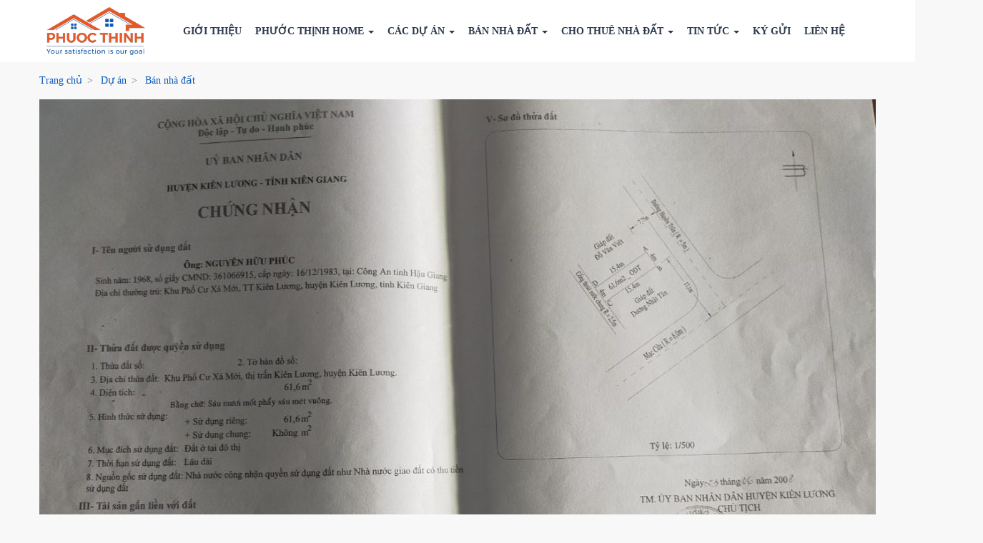

--- FILE ---
content_type: text/html; charset=UTF-8
request_url: https://nhadatkienluong.vn/properties/ban-nha-mat-tien-duong-huyen-tran-gan-cho-tron-kien-luong/
body_size: 31030
content:
<!DOCTYPE html><html lang="vi-VN" class="no-js"><head><script data-no-optimize="1">var litespeed_docref=sessionStorage.getItem("litespeed_docref");litespeed_docref&&(Object.defineProperty(document,"referrer",{get:function(){return litespeed_docref}}),sessionStorage.removeItem("litespeed_docref"));</script> <meta charset="UTF-8"><link data-optimized="2" rel="stylesheet" href="https://nhadatkienluong.vn/wp-content/litespeed/css/11d45575b7eb9568eab08bb48ea3bae4.css?ver=26405" /><meta name="viewport" content="width=device-width"><link rel="profile" href="https://gmpg.org/xfn/11"><link rel="pingback" href="https://nhadatkienluong.vn/xmlrpc.php"><meta name="google-site-verification" content="8GElaT0oPAogBcajY2vvhjDb9U7L-AuSKiMuvmV88do" /> <script type="litespeed/javascript" data-src="https://ajax.googleapis.com/ajax/libs/jquery/2.1.1/jquery.min.js"></script> <script type="litespeed/javascript">if(typeof WebFontConfig==="undefined"){WebFontConfig=new Object()}
WebFontConfig.google={families:['Open+Sans:300,400,600,700,800,300italic,400italic,600italic,700italic,800italic&subset=vietnamese']};(function(){var wf=document.createElement('script');wf.src='https://ajax.googleapis.com/ajax/libs/webfont/1.5.3/webfont.js';wf.type='text/javascript';wf.async='true';var s=document.getElementsByTagName('script')[0];s.parentNode.insertBefore(wf,s)})()</script> <meta property="og:title" content="BÁN NHÀ MẶT TIỀN ĐƯỜNG HUYỀN TRÂN GẦN CHỢ TRÒN- KIÊN LƯƠNG" /><meta property="og:image" content="https://nhadatkienluong.vn/wp-content/uploads/2021/12/z3023009706870_e70ba9d65d0d270c4e384ddff99dcaa2-300x225.jpg" /><title>BÁN NHÀ MẶT TIỀN ĐƯỜNG HUYỀN TRÂN GẦN CHỢ TRÒN- KIÊN LƯƠNG - Nhà Đất Kiên Lương</title><meta name="robots" content="index, follow" /><meta name="googlebot" content="index, follow, max-snippet:-1, max-image-preview:large, max-video-preview:-1" /><meta name="bingbot" content="index, follow, max-snippet:-1, max-image-preview:large, max-video-preview:-1" /><link rel="canonical" href="https://nhadatkienluong.vn/properties/ban-nha-mat-tien-duong-huyen-tran-gan-cho-tron-kien-luong/" /><meta property="og:locale" content="vi_VN" /><meta property="og:type" content="article" /><meta property="og:title" content="BÁN NHÀ MẶT TIỀN ĐƯỜNG HUYỀN TRÂN GẦN CHỢ TRÒN- KIÊN LƯƠNG - Nhà Đất Kiên Lương" /><meta property="og:description" content="Căn nhà mặt tiền cần bán nằm trên đường Huyền Trân R:5,5m, hành lang lộ giới rộng 7,75m. Diện tích sử dụng 102,4m².Phạm vi 50m là chợ Tròn, Ngân Hàng và Trường Tiểu Học , Trường THPT và Trường THCS. Nhà 2 tầng 1 trệt (61,2m²), 1 lầu (41,2m²). Căn nhà gồm: 1 phòng sinh &hellip; Continue reading BÁN NHÀ MẶT TIỀN ĐƯỜNG HUYỀN TRÂN GẦN CHỢ TRÒN- KIÊN LƯƠNG" /><meta property="og:url" content="https://nhadatkienluong.vn/properties/ban-nha-mat-tien-duong-huyen-tran-gan-cho-tron-kien-luong/" /><meta property="og:site_name" content="Nhà Đất Kiên Lương" /><meta property="article:modified_time" content="2022-02-14T07:41:25+00:00" /><meta property="og:image" content="https://nhadatkienluong.vn/wp-content/uploads/2021/12/z3023009706870_e70ba9d65d0d270c4e384ddff99dcaa2.jpg" /><meta property="og:image:width" content="1280" /><meta property="og:image:height" content="960" /><meta name="twitter:card" content="summary_large_image" /> <script type="application/ld+json" class="yoast-schema-graph">{"@context":"https://schema.org","@graph":[{"@type":"WebSite","@id":"https://nhadatkienluong.vn/#website","url":"https://nhadatkienluong.vn/","name":"Nh\u00e0 \u0110\u1ea5t Ki\u00ean L\u01b0\u01a1ng","description":"","potentialAction":[{"@type":"SearchAction","target":"https://nhadatkienluong.vn/?s={search_term_string}","query-input":"required name=search_term_string"}],"inLanguage":"vi-VN"},{"@type":"ImageObject","@id":"https://nhadatkienluong.vn/properties/ban-nha-mat-tien-duong-huyen-tran-gan-cho-tron-kien-luong/#primaryimage","inLanguage":"vi-VN","url":"https://nhadatkienluong.vn/wp-content/uploads/2021/12/z3023009706870_e70ba9d65d0d270c4e384ddff99dcaa2.jpg","width":1280,"height":960},{"@type":"WebPage","@id":"https://nhadatkienluong.vn/properties/ban-nha-mat-tien-duong-huyen-tran-gan-cho-tron-kien-luong/#webpage","url":"https://nhadatkienluong.vn/properties/ban-nha-mat-tien-duong-huyen-tran-gan-cho-tron-kien-luong/","name":"B\u00c1N NH\u00c0 M\u1eb6T TI\u1ec0N \u0110\u01af\u1edcNG HUY\u1ec0N TR\u00c2N G\u1ea6N CH\u1ee2 TR\u00d2N- KI\u00caN L\u01af\u01a0NG - Nh\u00e0 \u0110\u1ea5t Ki\u00ean L\u01b0\u01a1ng","isPartOf":{"@id":"https://nhadatkienluong.vn/#website"},"primaryImageOfPage":{"@id":"https://nhadatkienluong.vn/properties/ban-nha-mat-tien-duong-huyen-tran-gan-cho-tron-kien-luong/#primaryimage"},"datePublished":"2021-12-15T01:07:38+00:00","dateModified":"2022-02-14T07:41:25+00:00","inLanguage":"vi-VN","potentialAction":[{"@type":"ReadAction","target":["https://nhadatkienluong.vn/properties/ban-nha-mat-tien-duong-huyen-tran-gan-cho-tron-kien-luong/"]}]}]}</script> <link rel='dns-prefetch' href='//maps.googleapis.com' /><link rel='dns-prefetch' href='//www.google.com' /><link rel='dns-prefetch' href='//fonts.googleapis.com' /><link rel='dns-prefetch' href='//s.w.org' /><link rel='dns-prefetch' href='//fonts.gstatic.com' /><link rel='dns-prefetch' href='//connect.facebook.net' /><link rel='dns-prefetch' href='//www.google-analytics.com' /><link rel="alternate" type="application/rss+xml" title="Dòng thông tin Nhà Đất Kiên Lương &raquo;" href="https://nhadatkienluong.vn/feed/" /><link rel="alternate" type="application/rss+xml" title="Dòng phản hồi Nhà Đất Kiên Lương &raquo;" href="https://nhadatkienluong.vn/comments/feed/" /><link rel="alternate" type="application/rss+xml" title="Nhà Đất Kiên Lương &raquo; BÁN NHÀ MẶT TIỀN ĐƯỜNG HUYỀN TRÂN GẦN CHỢ TRÒN- KIÊN LƯƠNG Dòng phản hồi" href="https://nhadatkienluong.vn/properties/ban-nha-mat-tien-duong-huyen-tran-gan-cho-tron-kien-luong/feed/" /><style id='rs-plugin-settings-inline-css' type='text/css'>#rs-demo-id {}</style><style id='apushome-template-inline-css' type='text/css'>.vc_custom_1645616606379{background-image: url(https://nhadatkienluong.vn/wp-content/uploads/2022/02/bg-2.png?id=7651) !important;}.vc_custom_1629801933667{background-color: #0c5bba !important;}.vc_custom_1644482421721{margin-bottom: 20px !important;background-color: #ffffff !important;}.vc_custom_1497603121618{padding-top: 15px !important;padding-bottom: 15px !important;background-color: #f8f8f8 !important;}.vc_custom_1545241695494{padding-top: 0px !important;}.vc_custom_1644482159919{padding-top: 2px !important;}
/* check main color *//* check second color *//* seting second *//* Typo *//* seting background main */body, p{font-family: Open Sans;font-size: 15px;line-height: 22px;}/* seting background main */h1,h2,h3,h4,h5,h6,.widget-title,.widgettitle{font-family: Open Sans;}/* Custom CSS */img[data-lazyloaded]{opacity: 0;}img.litespeed-loaded{-webkit-transition: opacity .3s ease-in;-moz-transition: opacity .3s ease-in;transition: opacity .3s ease-in;opacity: 1;}.popmake-content .aligncenter {margin: 0px auto 0px auto;}.property-public-facilities .property-public-facility-title {font-weight: 400;width: 66.66667%;}.property-public-facilities .property-public-facility-info {font-weight: 700;text-align: right;width: 33.33333%;}.columns-gap li {font-weight: 700;display: flex;justify-content: space-between;}.columns-gap span {font-weight: 400;}.paddles br{display:none;}.paddles{position: relative;}.left-paddle{position: absolute;bottom: -32px;left: 0;z-index: 11;}.right-paddle{position: absolute;bottom: -32px;right: 0;z-index: 11;}.right-paddle, .left-paddle{width: 30px;height: 30px;text-align: center;border: 1px solid #ececec;border-radius: 4px;color: #999999;background-color: transparent;font-size: 14px;}.right-paddle:hover, .left-paddle:hover{color: #0c5bba;}.property-small .property-small-price {margin-bottom: 10px;}.price_range{margin-left: 0;}.widget_filter_widget .price_range {background: #e5e5e5;}.price_range .ui-slider-range {background: #e55928;}.price_range .ui-slider-handle + .ui-slider-handle {background: #e55928;}.price_range .ui-slider-handle {background: #e55928;}.search-mobile .widget_filter_widget .btn {margin-top: 20px;}.search-mobile .widget_filter_widget .advance-fields .col-md-6{display: inline-block;}.search-mobile .widget_filter_widget .advance-fields .col-md-3:nth-child(5) .form-group{border: 0px solid #ededed;}.search-mobile  .widget_filter_widget .price {color: #2c394c;}.search-mobile .widget_filter_widget .horizontal .title {color: #2c394c;}.search2_properties.widget_filter_widget .horizontal .advance-fields [class*="col-"]{width: 100%;}.search-mobile .widget_filter_widget .advance-fields .form-group, .search-mobile .advance-fields .wpb_widgetised_column {margin-bottom: 20px;}.search-mobile .widget_filter_widget .advance-fields .form-group {border: 1px solid #ededed;color: #2c394c;}.search-mobile .widget_filter_widget .advance-fields .group-select:before {right: 10px;}.search-mobile .widget_filter_widget .advance-fields .form-control {padding: 8px 10px;font-size: 14px;}.search-mobile .widget_filter_widget .advance-fields input.form-control {border-left: 0px solid #ededed;padding: 8px 10px;}.search-mobile .search2_properties.widget_filter_widget .horizontal .advance-fields {left: -10px;top: calc(100% + 10px);width: calc(100% + 20px);background: #fff;padding: 30px;position: relative;overflow-y: scroll;height: 530px;}.header-mobile.search-mobile {display: block;padding: 10px 5px!important;}.header-mobile.search-mobile.fixed{display: block;}.header-mobile.fixed{display: none;}.header-mobile.search-mobile {background: #0c5bba;}.search-mobile  .widget_filter_widget .form-group,.search-mobile .wpb_widgetised_column {margin-bottom: 0;}.search-mobile .widget_filter_widget .group-select:before {right: 7px;}.search-mobile .widget_filter_widget input.form-control{border-left: 1px solid #7979794a;padding: 8px 10px;}.search-mobile .widget_filter_widget .form-control {padding: 8px 5px;font-size: 13px;}.search-mobile .widget_filter_widget .visiable-line span{display: none;}.search-mobile .widget_filter_widget .row .col-md-9{width:90%;float: left;}.search-mobile .widget_filter_widget .row .col-md-3{width:10%;text-align: center;float: left;}.search-mobile .widget_filter_widget .row .col-md-4:nth-child(1){width:28%;float: left;padding: 0;}.search-mobile .widget_filter_widget .row .col-md-4:nth-child(2){width:72%;float: left;padding: 0;}.search-mobile .widget_filter_widget .visiable-line + .visiable-line{padding-top: 10px;padding-left: 10px;display: inline-block;vertical-align: middle;}.search-mobile .widget_filter_widget .visiable-line{display: none;}.search-mobile .search2_properties.widget_filter_widget {background: transparent;}.search-mobile .widget_filter_widget .horizontal .top-search {padding: 0;}.widget_filter_widget .filter-amenities-title {margin: 0 0 10px;}.tabs-gallery-map .nav-tabs.nav-table > li > a i{display: block;}.tabs-gallery-map .nav-tabs.nav-table > li > a span{font-size: 12px;line-height: 12px;}.tabs-gallery-map .nav-tabs.nav-table > li > a {display: block;width: 80px;height: auto;padding: 10px;line-height: 24px;font-size: 24px;}.property-gallery.default .property-gallery-preview-owl .owl-item {height: 540px;}.property-box-list-row .entry-title {font-size: 16px;line-height: 22px;}.property-content > .property-section > h3 {font-size: 20px;}.apus-footer .lighting .chovay a:hover {color: #0c5bba;background:#fff;}.tab-google-street-view-map {display:none!important;}.owl-carousel.property-gallery-index  .owl-stage-outer{width: 66%;}.owl-carousel.property-gallery-index{background-color: #f2f9ff;}.tabs-gallery-map .nav-table {top: inherit;right:45px;bottom: 25px;}.detail-property .entry-header .price {font-size: 24px;letter-spacing: 0px;word-spacing: 0;}.property-box-grid .property-row-location {font-size: 14px;text-overflow: ellipsis;overflow: hidden;display: -webkit-box;-webkit-box-orient: vertical;-webkit-line-clamp: 2;height: 44px;}.pro-home .widget {margin-bottom: 0px;}.widget-properties.layout-carousel .carousel-bottom.owl-carousel {padding-bottom: 0;}.pro-home .layout-carousel{display:none;}.pro-home .layout-carousel .owl-controls{display:none;}.owl-carousel .property-box-grid {margin-bottom: 25px;}.widget-properties.layout-carousel .owl-carousel .owl-stage-outer {padding-top: 0;}.properties-archive-main-container .page-title {font-size: 24px;}.widget-text-heading h3:nth-child(2) a {color: #04213f;font-weight: 700;}.wpb-js-composer .pro-home .vc_tta-controls-align-left.vc_tta-tabs.vc_tta-tabs-position-top .vc_tta-tabs-container{margin-bottom: 15px;}.wpb-js-composer .pro-home .vc_tta.vc_general .vc_tta-panel-body {overflow: inherit;}.wpb-js-composer .pro-home .vc_tta.vc_tta-tabs .vc_tta-tabs-container {display: block;}.wpb-js-composer .pro-home .vc_tta.vc_tta-tabs .vc_tta-panel-heading {display: none;}.wpb-js-composer .pro-home  li.vc_tta-tab.vc_active::before {-webkit-transform: translateX(-50%);-ms-transform: translateX(-50%);-webkit-transition: .4s ease-in-out all;-o-transition: .4s ease-in-out all;position: absolute;top: 98%;left: 50%;transform: translateX(-50%);opacity: 1;transition: .4s ease-in-out all;border-top: 6px solid #0c4b9c;border-right: 5px solid transparent;border-left: 5px solid transparent;width: 0;height: 0;pointer-events: none;content: '';}.wpb-js-composer .pro-home .vc_tta-color-grey.vc_tta-style-outline .vc_tta-tab>a:focus, .wpb-js-composer .pro-home .vc_tta-color-grey.vc_tta-style-outline .vc_tta-tab>a:hover {background-color: #0c5bba;color: #fff;}.wpb-js-composer .pro-home .vc_tta.vc_tta-spacing-1 .vc_tta-tab {position: relative;margin-right: 10px;margin-bottom: 0;}.wpb-js-composer .pro-home .vc_tta-color-grey.vc_tta-style-outline .vc_tta-tab.vc_active>a {background-color: #0c5bba;color: #fff;border-radius: 4px;border-width: 0px ;}.wpb-js-composer .pro-home .vc_tta.vc_tta-style-outline .vc_tta-tab>a {border-width: 0;padding: 5px 10px;font-size: 15px;font-weight: 600;background-color: transparent;color: #0c5bba;}.count-item .count-row .wpb_wrapper{background-image: url(/wp-content/uploads/2022/02/why-choose.png);}.count-item .count-row .wpb_wrapper .wpb_wrapper {background-image: none;}.widget-social .social>li a {color: #fff;background: #0c5bba;}.widget-social .social>li {margin: 0 7px 0 0;}.property-box-image-inner .meta-top {z-index: 99;}.counters .counter-icon {margin-bottom: 15px;}.counters .counter-wrap {font-size: 28px;color: #FFF!important;}.kygui input[type="radio"] {margin: -2px 10px 0 0;margin-top: 1px \9;line-height: normal;font-size: 20px;width: 18px;height: 18px;-ms-flex-align: center;align-items: center;-ms-flex-item-align: center;-ms-grid-row-align: center;align-self: center;vertical-align: middle;}label {margin-bottom: 15px;font-weight: 400;}.kygui span.wpcf7-list-item {display: inline-block;margin: 0 50px 25px 0;}.kygui h4{font-size: 18px;color:#0c5bba;}.wpb-js-composer .kygui .vc_tta.vc_tta-tabs .vc_tta-panel-heading {display: none;}.wpb-js-composer .kygui .vc_tta.vc_tta-tabs .vc_tta-panel-heading {display: none;}.wpb-js-composer .kygui .vc_tta.vc_tta-tabs .vc_tta-tabs-container {display: block;}.wpb-js-composer .kygui .vc_tta-color-grey.vc_tta-style-outline .vc_tta-tab.vc_active>a {border-color: #0c5bba;background-color: transparent;color: #0c5bba;border-radius: 0;border-bottom: 3px solid #0c5bba;}.wpb-js-composer .kygui .vc_tta.vc_tta-style-outline .vc_tta-tab {margin-left: 0;margin-top: 0px;}.wpb-js-composer .kygui .vc_tta.vc_general .vc_tta-tab {border-bottom: 1px solid #cedbec;}.wpb-js-composer .kygui .vc_tta.vc_tta-style-outline .vc_tta-tab>a {border-width: 0px;padding: 10px 30px;font-size: 18px;font-weight: 600;}.wpb-js-composer .kygui .vc_tta-color-grey.vc_tta-style-outline .vc_tta-tab>a {border-color: #e3e3e3;background-color: transparent;color: #999999;}.wpb-js-composer .kygui .vc_tta-color-grey.vc_tta-style-outline .vc_tta-tab>a:focus, .wpb-js-composer .kygui .vc_tta-color-grey.vc_tta-style-outline .vc_tta-tab>a:hover {background-color: transparent;color: #222;border-bottom: 3px solid #0c5bba;border-radius: 0;}.tab-kygui{padding: 30px 50px;-webkit-box-shadow: 0 0 10px 0 rgb(0 0 0 / 10%);box-shadow: 0 0 10px 0 rgb(0 0 0 / 10%);}.social-fixed {display:none;}.chovay .vc_col-sm-6:nth-child(1){border-right: 2px solid #ffffff21;}.chovay .vc_col-sm-6 .vc_column-inner {padding-left:60px;padding-right:60px;}.apus-footer .lighting .chovay a{color: #fff;border: 1px solid #fff;padding: 10px 35px 12px;font-size: 16px;line-height: 16px;font-weight: 600;border-radius: 3px;margin-top: 5px;display: inline-block;}.chovay img {width: 50px;}.chovay h3 {font-size: 22px;}.chovay{background-position: center center;}.property-box-grid .property-author img,.property-box-list-row .property-author img {width: 30px;}.nav-links>span, .nav-links>a, .apus-pagination>span, .apus-pagination>a{width: 35px;height: 35px;text-align: center;padding: 0;line-height: 30px;}.fixed {position: fixed!important;width: 100%;z-index: 999;-webkit-transform: translateY(0);-ms-transform: translateY(0);-o-transform: translateY(0);transform: translateY(0);-webkit-transition: all 0.3s ease 0s;-o-transition: all 0.3s ease 0s;transition: all 0.3s ease 0s;}.home-link .vc_col-sm-6{padding-left: 15px;padding-right: 15px;}.home-link{padding-bottom: 40px;}.home-link .widget-information-box .description a img.alignnone {margin: 5px 10px 15px 0;}.home-link .widget-information-box .description {margin-top: 20px;}.home-link .widget-information-box .description a{font-size: 26px;color: #fff;font-weight: 700;margin-top: 20px;margin-bottom: 10px;display: block;}.menu-item-7911,.menu-item-7912{display:none!important;}.box_fixRight {position: fixed;top: 250px;width: auto;transition: all 0.2s ease-in-out 0s;z-index: 999;}.box-vi {right: -210px;}.box_fixRight:hover, .box_fixRight.opened {right: 0;transition: all 0.2s ease-in-out 0s;}.box_fixRight .box_content {background: #fff;padding: 15px;box-shadow: 10px 0 30px #888;border-radius: 15px 0 0 15px;}.box_fixRight .box_content .item.item_1 {background: url(/wp-content/uploads/2021/02/house.png) no-repeat left;-webkit-background-size: 33px auto;background-size: 33px auto;}.box_fixRight .box_content .item {display: block;padding: 10px 10px 10px 47px;text-decoration: none;color: #111;}#comments {margin-bottom: 30px;}.hotline-phone-ring-wrap {position: fixed;bottom: 0;left: 0;z-index: 999999;}.hotline-phone-ring {position: relative;visibility: visible;background-color: transparent;width: 110px;height: 110px;cursor: pointer;z-index: 11;-webkit-backface-visibility: hidden;-webkit-transform: translateZ(0);transition: visibility .5s;left: 0;bottom: 0;display: block;}.hotline-phone-ring-circle {width: 85px;height: 85px;top: 10px;left: 10px;position: absolute;background-color: transparent;border-radius: 100%;border: 2px solid #e60808;-webkit-animation: phonering-alo-circle-anim 1.2s infinite ease-in-out;animation: phonering-alo-circle-anim 1.2s infinite ease-in-out;transition: all .5s;-webkit-transform-origin: 50% 50%;-ms-transform-origin: 50% 50%;transform-origin: 50% 50%;opacity: 0.5;}.hotline-phone-ring-circle-fill {width: 55px;height: 55px;top: 25px;left: 25px;position: absolute;background-color: rgba(230, 8, 8, 0.7);border-radius: 100%;border: 2px solid transparent;-webkit-animation: phonering-alo-circle-fill-anim 2.3s infinite ease-in-out;animation: phonering-alo-circle-fill-anim 2.3s infinite ease-in-out;transition: all .5s;-webkit-transform-origin: 50% 50%;-ms-transform-origin: 50% 50%;transform-origin: 50% 50%;}.hotline-phone-ring-img-circle {background-color: #e60808;width: 33px;height: 33px;top: 37px;left: 37px;position: absolute;background-size: 20px;border-radius: 100%;border: 2px solid transparent;-webkit-animation: phonering-alo-circle-img-anim 1s infinite ease-in-out;animation: phonering-alo-circle-img-anim 1s infinite ease-in-out;-webkit-transform-origin: 50% 50%;-ms-transform-origin: 50% 50%;transform-origin: 50% 50%;display: -webkit-box;display: -webkit-flex;display: -ms-flexbox;display: flex;align-items: center;justify-content: center;}.hotline-phone-ring-img-circle .pps-btn-img {display: -webkit-box;display: -webkit-flex;display: -ms-flexbox;display: flex;}.hotline-phone-ring-img-circle .pps-btn-img img {width: 20px;height: 20px;}.hotline-bar {position: absolute;background: rgba(230, 8, 8, 0.75);height: 40px;width: 190px;line-height: 40px;border-radius: 3px;padding: 0 10px;background-size: 100%;cursor: pointer;transition: all 0.8s;-webkit-transition: all 0.8s;z-index: 9;box-shadow: 0 14px 28px rgba(0, 0, 0, 0.25), 0 10px 10px rgba(0, 0, 0, 0.1);border-radius: 50px !important;/* width: 175px !important; */left: 33px;bottom: 37px;}.hotline-bar > a {color: #fff!important;text-decoration: none;font-size: 15px;font-weight: bold;text-indent: 50px;display: block;letter-spacing: 1px;line-height: 40px;font-family: Arial;}.hotline-bar > a:hover,.hotline-bar > a:active {color: #fff;}@-webkit-keyframes phonering-alo-circle-anim {0% {-webkit-transform: rotate(0) scale(0.5) skew(1deg);-webkit-opacity: 0.1;}30% {-webkit-transform: rotate(0) scale(0.7) skew(1deg);-webkit-opacity: 0.5;}100% {-webkit-transform: rotate(0) scale(1) skew(1deg);-webkit-opacity: 0.1;}}@-webkit-keyframes phonering-alo-circle-fill-anim {0% {-webkit-transform: rotate(0) scale(0.7) skew(1deg);opacity: 0.6;}50% {-webkit-transform: rotate(0) scale(1) skew(1deg);opacity: 0.6;}100% {-webkit-transform: rotate(0) scale(0.7) skew(1deg);opacity: 0.6;}}@-webkit-keyframes phonering-alo-circle-img-anim {0% {-webkit-transform: rotate(0) scale(1) skew(1deg);}10% {-webkit-transform: rotate(-25deg) scale(1) skew(1deg);}20% {-webkit-transform: rotate(25deg) scale(1) skew(1deg);}30% {-webkit-transform: rotate(-25deg) scale(1) skew(1deg);}40% {-webkit-transform: rotate(25deg) scale(1) skew(1deg);}50% {-webkit-transform: rotate(0) scale(1) skew(1deg);}100% {-webkit-transform: rotate(0) scale(1) skew(1deg);}}#mvccount{display:none;}.apus-footer {background: #fff;}.cat-item-1{display:none!important;}.header-default .header-middle .pull-left:nth-child(1){width: 15%;}.header-default .header-middle .pull-left .pull-left{width: 100%;}.logo {width: 90%;padding: 10px;}.icon-mobile {display: none;}.widget-features-box.linetime .icon-inner {border: 2px solid #0c5bba!important;background: #0c5bba!important;}.widget-features-box.linetime .fbox-content {padding-top: 10px;}.widget-features-box.linetime .description {font-family:"Open Sans"!important;}.widget-features-box.linetime .ourservice-heading {font-size: 18px;line-height: 1.3;}.white h3, .white h3 p, .white .description {color: #222222!important;}.sidebar .widget_filter_widget, .apus-sidebar .widget_filter_widget {background: #0c5bba;}.widget_filter_widget .vertical .title {color: #fff;}.sticky-header .header-middle {background: #0c5bba;}.widget_filter_widget {background: #0c5bba;}.widget_filter_widget .horizontal .title {color: #fff;}.widget_filter_widget .visiable-line {color: #fff!important;}.home-dk .wpb_widgetised_column .wpb_wrapper{box-shadow: 5px 7px 30px rgba(72,73,121,0.15);border-radius: 5px;padding: 40px 40px 10px 40px;background-color: rgb(255, 255, 255);}.header-default .main-sticky-header.sticky-header .navbar-nav.megamenu>li {margin-right: 40px!important;}.header-default .main-sticky-header.sticky-header .navbar-nav.megamenu {padding: 0;width: 100%;}.header-default .main-sticky-header.sticky-header .header-middle .pull-left {text-align: center;float: left !important;width: 100%;}.header-default .main-sticky-header.sticky-header .navbar-nav.megamenu>li>a {padding-top: 20px;padding-bottom: 20px;}.header-default .main-sticky-header.sticky-header .header-middle {padding: 0;}.main-sticky-header.sticky-header .navbar-nav.megamenu>li>a {color: #fff!important;}.header-default {background: #fff;}.navbar-nav.megamenu>li:hover>a, .navbar-nav.megamenu>li.active>a {color: #0c5bba!important;}.header-default .header-middle {padding: 0;}.header-default .logo-in-theme {margin-top: 0px;}.main-sticky-header-wrapper{height: auto!important;}.header-default .main-menu {padding: 0 0 0 10px;}.navbar-nav.megamenu>li>a {color: #2c394c!important;}.navbar-nav.megamenu>li {margin-right: 19px!important;}.navbar-nav.megamenu>li>a {font-size: 14px;}.navbar-nav.megamenu .dropdown-menu li > a {font-size: 14px;}.thongtin-top{display:none;}.slogan {animation-name: pulse;animation-duration: 2.5s;animation-fill-mode: both;animation-iteration-count: infinite;}.contact_details {overflow: hidden;text-align: center;padding: 5px 0;color: #222;}.contact_details li {font-size: 16px;}.post-grid .entry-description {height: 90px;-webkit-line-clamp: 4;-webkit-box-orient: vertical;display: -webkit-box;display: -moz-box;-moz-line-clamp: 4;-moz-box-orient: vertical;overflow: hidden;margin: 0 0 20px;color: #2c394c;}.post-grid .entry-title {height: 44px;-webkit-line-clamp: 2;-webkit-box-orient: vertical;display: -webkit-box;display: -moz-box;-moz-line-clamp: 2;-moz-box-orient: vertical;overflow: hidden;}.post-grid .meta {display: none;}.sticky-header .logo-in-theme {display:none;}.owl-carousel .owl-controls .owl-nav .owl-prev > span {line-height: 30px;margin-left: 3px;}.owl-carousel .owl-controls .owl-nav .owl-next > span {line-height: 30px;}.owl-carousel-top.owl-carousel .owl-controls .owl-nav .owl-prev{display:block!important;font-size: 0;left: 25px;}.owl-carousel-top.owl-carousel .owl-controls .owl-nav .owl-next{display:block!important;font-size: 0;}.cacduan .property-box-grid {background: #fff;}.cacduan h3{color:#fff;}.property-box-grid .entry-title {text-overflow: ellipsis;overflow: hidden;display: -webkit-box;-webkit-box-orient: vertical;-webkit-line-clamp: 2;height: 44px;}.property-box-top .property-box-price {font-size: 18px;line-height: 30px;word-spacing: 0;letter-spacing: 0;}.property-box-share a {color: #2c394c;}.property-favorite > a {color: #2c394c;}h1, .h1, h2, .h2, h3, .h3 {margin-top: 12.5px;margin-bottom: 12.5px;}.chovay h3,.chovay h6,.chovay p{color:#fff;}.chovay h3{margin-top:  13px;margin-bottom: 7px;}.property_types-ban-nha .property-amenities{display:block;}.property-amenities{display:none;}.property-box-grid .entry-title {font-size: 16px;line-height: 22px;}.property-small .property-small-title {font-size: 13px;line-height: 18px;font-weight: 700;margin: 0 0 3px;}.property-box-meta .field-item a {color: #2c394c;}.property-box-grid .entry-title a{color: #2c394c;}.property-small .property-small-title a{color: #2c394c;}.property-box-list-row .entry-title a{color: #2c394c;}.sidebar > .widget, .apus-sidebar > .widget {padding: 25px 30px 25px;}.widget_filter_widget .vertical {padding: 10px 10px 10px;}.detail-property .entry-header .entry-title {font-size: 24px;margin: 0;margin-bottom: 10px;line-height: 28px;}@-webkit-keyframes glowing {0% { background-color: #004A7F; -webkit-box-shadow: 0 0 3px #004A7F; }50% { background-color: #0094FF; -webkit-box-shadow: 0 0 10px #0094FF; }100% { background-color: #004A7F; -webkit-box-shadow: 0 0 3px #004A7F; }}@-moz-keyframes glowing {0% { background-color: #004A7F; -moz-box-shadow: 0 0 3px #004A7F; }50% { background-color: #0094FF; -moz-box-shadow: 0 0 10px #0094FF; }100% { background-color: #004A7F; -moz-box-shadow: 0 0 3px #004A7F; }}@-o-keyframes glowing {0% { background-color: #004A7F; box-shadow: 0 0 3px #004A7F; }50% { background-color: #0094FF; box-shadow: 0 0 10px #0094FF; }100% { background-color: #004A7F; box-shadow: 0 0 3px #004A7F; }}@keyframes glowing {0% { background-color: #004A7F; box-shadow: 0 0 3px #004A7F; }50% { background-color: #0094FF; box-shadow: 0 0 10px #0094FF; }100% { background-color: #004A7F; box-shadow: 0 0 3px #004A7F; }}.hotro p {font-size: 15px;color: #fff;background: #e71c34;padding: 5px 10px;line-height: 32px;margin: 0;}.hotro p {-webkit-animation: glowing 1500ms infinite;-moz-animation: glowing 1500ms infinite;-o-animation: glowing 1500ms infinite;animation: glowing 1500ms infinite;}.hotro a {color: #fff;}.category #apus-main-content{background: #f8f8f8;}.post-grid .entry-title {font-size: 18px;line-height: 22px;}.cmb2-id-property-id {display:none;}.property-box-grid-style1 .property-box-meta .field-item a{color:#fff;}.home .vc_btn3.vc_btn3-color-danger:hover {background-color: #0c5bba;color: #fff;}.home .vc_btn3.vc_btn3-color-danger {border-radius:4px;font-weight: 600;background-color: transparent;color: #0c5bba;border-color: #0c5bba;padding: 10px 50px 10px 25px!important;}a:hover, a:focus {color: #0c5bba;}a {color: #0c5bba;}.box_bank {border: 1px solid #7f7f7f;padding: 20px;}.post-grid .post-thumbnail {height: 210px;overflow: hidden;}.widget-text-heading h3:nth-child(2) {line-height: 32px;position: relative;}#mvctable {padding: 0!important;}#mvcwid {padding: 0!important;}.navbar-nav.megamenu > li {margin-right: 33px;}.detail-post .entry-content-detail .entry-title {font-size: 26px;line-height: 32px;}.widget-information-box .title {font-size: 14px;line-height: 18px;}.wpb-js-composer .vc_tta-accordion.vc_tta .vc_tta-panel-title > a{font-family: "Open Sans";}.posts-list .entry-title {font-family: "Open Sans";}.related-posts .title{font-family: "Open Sans";}.commentform .title{font-family: "Open Sans";}.apus-breadscrumb .breadcrumb{font-family: "Open Sans";}.apus-breadscrumb .bread-title{font-family: "Open Sans";}.navbar-nav.megamenu > li > a{font-family: "Open Sans";}.btn{font-family: "Open Sans";}.widget_filter_widget .btn {padding: 8px 40px;}h3, .widgettitle, .widget-title {font-family: "Open Sans"!important;}.contact-info-widget .media {margin-left: 0px;float: left!important;margin-bottom: 10px;width: 100%;}.contact-info-widget .icon {border: 0px dashed #3d464d;line-height: 26px;width: 30px;height: 30px;}.contact-info-widget .media-left {padding-right: 15px;}.valuation-item {margin-bottom: 5px;}.property-box-field i {margin-right: 3px;}.contact-info-widget {color: #2c394c;}@media (min-width: 1100px){.paddles {display: none;}}@media(max-width:1100px){.navbar-nav.megamenu>li>a {font-size: 11px;}.navbar-nav.megamenu>li {margin-right: 15px!important;}.header-default .main-menu {padding: 0 0 0 0px;}}@media(max-width:1024px){.header-default .main-sticky-header.sticky-header .navbar-nav.megamenu>li {margin-right: 30px!important;}.owl-carousel.property-gallery-index .owl-item{height:90px;}.property-gallery.default .property-gallery-preview-owl .owl-item {height: 530px;}.tabs-gallery-map .nav-table {top: inherit;bottom: 20px;left: 20px;right: inherit;}.owl-carousel.property-gallery-index {background-color: #f2f9ff;padding-bottom: 105px;}.owl-carousel.property-gallery-index .owl-stage-outer {width: 100%;}.wpb-js-composer .pro-home .vc_tta-controls-align-left.vc_tta-tabs.vc_tta-tabs-position-top .vc_tta-tabs-container {margin-bottom: 0;}.wpb-js-composer .pro-home .vc_tta-tabs.vc_tta-tabs-position-top .vc_tta-tabs-list::-webkit-scrollbar {display: none;}.wpb-js-composer .pro-home .vc_tta-tabs.vc_tta-tabs-position-top .vc_tta-tabs-list{width: 80%;margin: 0 auto;padding-bottom: 10px;white-space: nowrap;overflow-x: auto;-webkit-overflow-scrolling: touch;-ms-flex-wrap: nowrap;flex-wrap: nowrap;position: relative;-webkit-box-pack: initial;-ms-flex-pack: initial;justify-content: initial;}.tp-parallax-wrap{left:40px!important;}.slider-tittle,.slider-tittle span{font-size:33px!important;}}@media(max-width:768px){.sidebar .widget_filter_widget{display:none;}.serch-home{display:none;}.owl-carousel.property-gallery-index .owl-item {height: 70px;}.property-gallery.default .property-gallery-preview-owl .owl-item {height: 400px;}.property-box-top .property-box-price {font-size: 18px!important;}.detail-property .entry-header .price {font-size: 26px;}.apus-breadscrumb .bread-title {font-size: 26px;line-height: 32px;}.chovay h3 {font-size: 20px;}.hotline-bar {display: none;}.header-mobile {position: relative;}.logo {width: 17%;padding: 0;margin: 0 auto;float: initial!important;}.header-mobile-right {position: absolute;right: 0px;transform: translate(-50%, -50%);top: 50%;}.home-link .widget-information-box .description a {font-size: 22px;}.menu-item-7911,.menu-item-7912{display:block!important;}.slider-tittle,.slider-tittle span{font-size:28px!important;}.tp-parallax-wrap{left:20px!important;}.icon-pc {display: none;}.icon-mobile {display: block;}.property-content>.property-section {padding: 20px 25px;}.fb_iframe_widget iframe{width: 385px!important;}.mobile-form{display:block;}.header-mobile .btn.dropdown-toggle, .header-mobile .btn.offcanvas {padding: 20px;font-size: 18px;}.thongtin-top{display:block;}.header-info .header-right {margin-top: 20px;float: left !important;}.header-info .pull-right {float: left !important;}.property-gallery-preview .owl-carousel .owl-controls .owl-nav .owl-prev, .property-gallery-preview .owl-carousel .owl-controls .owl-nav .owl-next {top: 50%;width: 30px;height: 60px;line-height: 60px;}.property-gallery-preview .owl-carousel .owl-controls .owl-nav .owl-prev > span, .property-gallery-preview .owl-carousel .owl-controls .owl-nav .owl-next > span{width: 30px;height: 60px;line-height: 60px;}}@media(max-width:600px){.owl-carousel.property-gallery-index .owl-item {height: 110px;}.property-gallery.default .property-gallery-preview-owl .owl-item {height: 320px;}.header-mobile .btn.dropdown-toggle, .header-mobile .btn.offcanvas {padding: 13px;font-size: 18px;}.post-grid .entry-title {height: auto;-webkit-line-clamp: inherit;-webkit-box-orient: inherit;display: inherit;display: inherit;-moz-line-clamp: inherit;-moz-box-orient: inherit;overflow: inherit;}.post-grid .post-thumbnail {height: 400px;overflow: hidden;}}@media(max-width:480px){.tabs-gallery-map .nav-tabs.nav-table > li > a {width: 65px;padding: 7px 5px;line-height: 20px;font-size: 20px;}.tabs-gallery-map .nav-tabs.nav-table > li > a span {font-size: 10px;line-height: 10px;}.property-similar-properties > h3 {font-size: 20px;}.owl-carousel.property-gallery-index {background-color: #f2f9ff;padding-bottom: 85px;}.owl-carousel.property-gallery-index .owl-item {height: 90px;}.property-gallery.default .property-gallery-preview-owl .owl-item {height: 250px;}.detail-property .entry-header .price {font-size: 20px;}.detail-property .entry-header .entry-title {font-size: 20px;}.count-item .vc_col-sm-3{margin-bottom:30px;}body{padding-bottom:62px;}.icon3 img  {-webkit-transform: translateY(0px);-ms-transform: translateY(0px);transform: translateY(0px);z-index: 11;}.icon3 strong {-webkit-transform: translateY(-17px);-ms-transform: translateY(-17px);transform: translateY(-17px);z-index: 11;font-weight: 600;}.social-fixed .home-fot img{width: 50px;}.icon3 {-webkit-transform: translateX(-50%);-ms-transform: translateX(-50%);-webkit-box-pack: center;-ms-flex-pack: center;-webkit-box-align: center;-ms-flex-align: center;-webkit-box-orient: vertical;-webkit-box-direction: normal;-ms-flex-direction: column;display: -webkit-box;display: -ms-flexbox;display: flex;position: absolute;top: -14px;left: 50%;flex-direction: column;align-items: center;justify-content: center;transform: translateX(-50%);z-index: 500;border-radius: 50%;width: 75px;height: 75px;}.icon3::before {-webkit-transform: translate(-50%,-50%);-ms-transform: translate(-50%,-50%);position: absolute;top: 50%;left: 50%;transform: translate(-50%,-50%);z-index: 1;border-radius: 50%;background: -o-linear-gradient(315deg,#006ef6 0,#0061d9 45%,#003a92 100%);background: linear-gradient(135deg,#006ef6 0,#0061d9 45%,#003a92 100%);width: 80px;height: 80px;pointer-events: none;content: '';}.icon3::after {-webkit-transform: translate(-50%,-50%);-ms-transform: translate(-50%,-50%);position: absolute;top: 50%;left: 50%;transform: translate(-50%,-50%);z-index: 0;border-radius: 50%;background: #0c4b9c;width: 90px;height: 90px;pointer-events: none;content: '';}.social-fixed {padding:10px 0 3px;width: 100%;background-color: #0c5bba;box-shadow: 0 -4px 8px rgb(29 36 62 / 20%);position: fixed;z-index: 999;left: 0;bottom: 0;display:block;}.social-fixed ul{-webkit-box-pack: justify;-ms-flex-pack: justify;-ms-flex-wrap: wrap;display: -webkit-box;display: -ms-flexbox;display: flex;flex-wrap: wrap;justify-content: space-between;margin: 0;padding: 0;list-style: none;}.social-fixed ul li{-webkit-box-flex: 0;-ms-flex: 0 0 20%;flex: 0 0 20%;padding: 0 5px;width: 100%;max-width: calc((100% - 75px)/ 4);}.social-fixed ul li.home-fot {-webkit-box-pack: center;-ms-flex-pack: center;-webkit-box-align: center;-ms-flex-align: center;display: -webkit-box;display: -ms-flexbox;display: flex;position: relative;align-items: center;justify-content: center;min-width: 75px;}.apus-footer .lighting .social-fixed a {color:#fff;height: auto;line-height: 26px;font-size: 12px;font-weight: 600;padding: 0;margin-bottom: 0;text-align: center;box-shadow: 0 0 0 0 rgb(0 0 0 / 11%);-webkit-box-orient: vertical;-webkit-box-direction: normal;-ms-flex-direction: column;-webkit-box-align: center;-ms-flex-align: center;-webkit-box-pack: center;-ms-flex-pack: center;display: -webkit-box;display: -ms-flexbox;display: flex;flex-direction: column;align-items: center;justify-content: center;}.social-fixed a img {width: 20px;display: block;margin: 0 auto 2px;}.social-fixed p {color: #fff;margin-bottom: 0;}.apus-footer .lighting .chovay a {padding: 7px 20px 9px;font-size: 14px;line-height: 14px;}.chovay h3 {font-size: 16px;line-height: 22px;}.chovay .vc_col-sm-6 .vc_column-inner {padding-left: 40px;padding-right: 40px;text-align: center;}.home-link .widget-information-box .description {margin-top: 10px;}.widget-features-box.linetime .fbox-content {padding-top: 0;}.widget-features-box.linetime .feature-box {padding-bottom: 35px;}.widget-features-box.linetime .icon-inner {width: 80px;height: 80px;line-height: 73px;}.widget-features-box.linetime .icon-inner img {width: 40px;}.widget-features-box.linetime .ourservice-heading {font-size: 16px;line-height: 1.3;margin: 0 0 10px;}.tp-parallax-wrap {left: 10px!important;}.slider-tittle,.slider-tittle span{font-size:18px!important;}.slider-line {font-size: 10px!important;margin-top: 5px!important;}.slider-button{font-size: 12px!important;line-height: 12px!important;margin: 20px 0 0!important;padding: 8px 20px!important;}.widget-features-box.linetime .icon-inner:before {height: 100px;}.fb_iframe_widget iframe{width: 385px!important;bottom: 85px!important;right: 0px!important;}.property-gallery-preview .owl-carousel .owl-item {height: 290px;}.property-gallery-preview .owl-carousel .owl-controls {position: absolute;top: 55%;}.property-gallery-preview .owl-controls .owl-dots .owl-dot{display:none;}.logo {width: 30%;padding: 0;}.owl-carousel-top .owl-carousel .owl-controls, .owl-carousel-top.owl-carousel .owl-controls {width: 100%;right: inherit;}.owl-carousel-top.owl-carousel .owl-controls .owl-nav .owl-prev{display:block!important;left: 0;}.owl-carousel-top.owl-carousel .owl-controls .owl-nav .owl-next{display:block!important;right: 0;}body h3{line-height: 26px;font-size: 22px;}body h2 {line-height: 28px;font-size: 24px;}.nav-tabs.nav-table > li > a {border: none !important;-webkit-transition: all 0.2s ease-in-out 0s;-o-transition: all 0.2s ease-in-out 0s;transition: all 0.2s ease-in-out 0s;border-radius: 4px;-webkit-border-radius: 4px;-moz-border-radius: 4px;-ms-border-radius: 4px;-o-border-radius: 4px;width: 35px;height: 35px;padding: 0;margin: 0;line-height: 35px;text-align: center;color: #fff;background: rgba(0, 0, 0, 0.8);font-size: 18px;}.property-gallery-preview .owl-carousel .owl-controls .owl-nav .owl-next > span:before {font-size: 10px;}.property-gallery-preview .owl-carousel .owl-controls .owl-nav .owl-prev > span:before, .property-gallery-preview .owl-carousel .owl-controls .owl-nav .owl-next > span:before {font-size: 10px;}.property-gallery-preview .owl-carousel .owl-controls .owl-nav .owl-prev, .property-gallery-preview .owl-carousel .owl-controls .owl-nav .owl-next {top: 50%;width: 20px;height: 40px;line-height: 40px;}.property-gallery-preview .owl-carousel .owl-controls .owl-nav .owl-prev > span, .property-gallery-preview .owl-carousel .owl-controls .owl-nav .owl-next > span{width: 30px;height: 40px;line-height: 38px;}.post-grid .post-thumbnail {height: 240px;overflow: hidden;}}@media (max-width: 426px){.search-mobile .widget_filter_widget .row .col-md-4:nth-child(2) {width: 70%;}.search-mobile .widget_filter_widget .row .col-md-4:nth-child(1) {width: 30%;}.count-item h2{font-size: 26px!important;}.tab-kygui {padding: 30px 30px;}.owl-carousel.property-gallery-index .owl-item {height: 80px;}.property-gallery.default .property-gallery-preview-owl .owl-item {height: 220px;}.chovay .vc_col-sm-6 .vc_column-inner {padding-left: 30px;padding-right: 30px;}.widget-features-box.linetime .icon-inner img {width: 25px;}.widget-features-box.linetime .icon-inner {width: 50px;height: 50px;line-height: 40px;}.widget-features-box.linetime .ourservice-heading {font-size: 14px;}.slider-tittle,.slider-tittle span{font-size:16px!important;}.echbay-alo-phone {bottom: -17px!important;}.fb_iframe_widget iframe {width: 360px!important;bottom: 85px!important;right: 0px!important;}.property-gallery-preview .owl-carousel .owl-item {height: 255px;}.detail-post .entry-content-detail .entry-title {font-size: 24px;line-height: 30px;}.post-grid .post-thumbnail {height: 230px;overflow: hidden;}.search-mobile .widget_filter_widget .visiable-line + .visiable-line {padding-left: 8px;}}@media (max-width: 414px){.search-mobile .widget_filter_widget .visiable-line + .visiable-line {padding-left: 7px;}.owl-carousel.property-gallery-index .owl-item {height: 75px;}.chovay h3 {font-size: 15px;line-height: 22px;}.property-gallery-preview .owl-carousel .owl-controls .owl-nav .owl-prev, .property-gallery-preview .owl-carousel .owl-controls .owl-nav .owl-next {top: 33%;}}@media (max-width: 376px){.search-mobile .widget_filter_widget .visiable-line + .visiable-line {padding-left: 6px;}.search-mobile .widget_filter_widget .row .col-md-4:nth-child(2) {width: 66%;}.search-mobile .widget_filter_widget .row .col-md-4:nth-child(1) {width: 34%;}.count-item h2 {font-size: 24px!important;}.owl-carousel.property-gallery-index .owl-item {height: 70px;}.property-gallery.default .property-gallery-preview-owl .owl-item {height: 200px;}.call-vay h5 {font-size: 16px;}.chovay .vc_col-sm-6 .vc_column-inner {padding-left: 20px;padding-right: 20px;}.apus-breadscrumb .bread-title {font-size: 22px;line-height: 28px;}.social-fixed .home-fot img {width: 45px;}.icon3::before {width: 75px;height: 75px;}.icon3::after {width: 85px;height: 85px;}.slider-tittle,.slider-tittle span{font-size:14px!important;}.slider-line{font-size: 8px!important;}.property-gallery-preview .owl-carousel .owl-item {height: 220px;}.property-gallery-preview .owl-carousel .owl-controls {position: absolute;top: 52%;}.property-gallery-preview .owl-carousel .owl-controls .owl-nav .owl-prev, .property-gallery-preview .owl-carousel .owl-controls .owl-nav .owl-next {top: 43%;}.post-grid .post-thumbnail {height: 190px;overflow: hidden;}.detail-property .entry-header .entry-title {font-size: 18px;line-height:22px;}.detail-post .entry-content-detail .entry-title {font-size: 20px;line-height: 26px;}}@media (max-width: 360px){.search-mobile .widget_filter_widget .visiable-line + .visiable-line {padding-left: 5px;}.search-mobile .widget_filter_widget .row .col-md-4:nth-child(2) {width: 64%;}.search-mobile .widget_filter_widget .row .col-md-4:nth-child(1) {width: 36%;}.owl-carousel.property-gallery-index .owl-item {height: 65px;}.property-gallery.default .property-gallery-preview-owl .owl-item {height: 190px;}.chovay h3 {font-size: 14px;line-height: 22px;}}@media (max-width: 320px){.search-mobile .widget_filter_widget .visiable-line + .visiable-line {padding-left: 2px;}.search-mobile .widget_filter_widget .row .col-md-4:nth-child(2) {width: 60%;}.search-mobile .widget_filter_widget .row .col-md-4:nth-child(1) {width: 40%;}.property-box-list-row .entry-title {font-size: 16px!important;}.owl-carousel.property-gallery-index .owl-item {height: 55px;}.property-gallery.default .property-gallery-preview-owl .owl-item {height: 160px;}.property-box-grid .entry-title {font-size: 16px!important;line-height: 22px!important;}.icon3::before {width: 70px;height: 70px;}.icon3::after {width: 80px;height: 80px;}.icon3 img {-webkit-transform:translateY(3px);-ms-transform: translateY(3px);transform: translateY(3px);}.icon3 strong {-webkit-transform: translateY(-11px);-ms-transform: translateY(-11px);transform: translateY(-11px);}.apus-footer .lighting .social-fixed a {font-size: 10px;}.chovay .vc_col-sm-6 .vc_column-inner {padding-left: 20px;padding-right: 20px;}.chovay h3 {font-size: 12px!important;line-height: 18px!important;}.slider-tittle,.slider-tittle span{font-size:12px!important;}.slider-line {font-size: 8px!important;margin-top: 8px!important;}.slider-button{font-size: 12px!important;line-height: 12px!important;margin: 40px 0 0!important;padding: 8px 20px!important;}.widget-features-box.linetime .ourservice-heading {margin-bottom: 10px;line-height: 22px!important;font-size: 14px!important;}.fb_iframe_widget iframe {display: none;}.property-gallery-preview .owl-carousel .owl-item {height: 185px;}.post-grid .post-thumbnail {height: 155px;overflow: hidden;}.post-grid .entry-title {font-size: 16px;line-height: 22px;}body h3{line-height: 24px!important;font-size: 20px!important;}.contact_details li {font-size: 13px;}}</style> <script type="litespeed/javascript" data-src='//maps.googleapis.com/maps/api/js?key=AIzaSyBbvxMTtuj5JHaaNRq9Pj1XutbF3GixfDE&#038;libraries=weather%2Cgeometry%2Cvisualization%2Cplaces%2Cdrawing&#038;ver=5.3.13'></script> <script type="litespeed/javascript" data-src='https://nhadatkienluong.vn/wp-includes/js/jquery/jquery.js'></script> <link rel='https://api.w.org/' href='https://nhadatkienluong.vn/wp-json/' /><link rel="EditURI" type="application/rsd+xml" title="RSD" href="https://nhadatkienluong.vn/xmlrpc.php?rsd" /><link rel="wlwmanifest" type="application/wlwmanifest+xml" href="https://nhadatkienluong.vn/wp-includes/wlwmanifest.xml" /><meta name="generator" content="WordPress 5.3.13" /><link rel='shortlink' href='https://nhadatkienluong.vn/?p=7623' /><link rel="alternate" type="application/json+oembed" href="https://nhadatkienluong.vn/wp-json/oembed/1.0/embed?url=https%3A%2F%2Fnhadatkienluong.vn%2Fproperties%2Fban-nha-mat-tien-duong-huyen-tran-gan-cho-tron-kien-luong%2F" /><link rel="alternate" type="text/xml+oembed" href="https://nhadatkienluong.vn/wp-json/oembed/1.0/embed?url=https%3A%2F%2Fnhadatkienluong.vn%2Fproperties%2Fban-nha-mat-tien-duong-huyen-tran-gan-cho-tron-kien-luong%2F&#038;format=xml" /><style type="text/css">.recentcomments a{display:inline !important;padding:0 !important;margin:0 !important;}</style><meta name="generator" content="Powered by WPBakery Page Builder - drag and drop page builder for WordPress."/>
<!--[if lte IE 9]><link rel="stylesheet" type="text/css" href="https://nhadatkienluong.vn/wp-content/plugins/js_composer/assets/css/vc_lte_ie9.min.css" media="screen"><![endif]--><meta name="generator" content="Powered by Slider Revolution 5.4.7.4 - responsive, Mobile-Friendly Slider Plugin for WordPress with comfortable drag and drop interface." /><link rel="icon" href="https://nhadatkienluong.vn/wp-content/uploads/2021/05/favicon.png" sizes="32x32" /><link rel="icon" href="https://nhadatkienluong.vn/wp-content/uploads/2021/05/favicon.png" sizes="192x192" /><link rel="apple-touch-icon-precomposed" href="https://nhadatkienluong.vn/wp-content/uploads/2021/05/favicon.png" /><meta name="msapplication-TileImage" content="https://nhadatkienluong.vn/wp-content/uploads/2021/05/favicon.png" /> <script type="litespeed/javascript">function setREVStartSize(e){try{e.c=jQuery(e.c);var i=jQuery(window).width(),t=9999,r=0,n=0,l=0,f=0,s=0,h=0;if(e.responsiveLevels&&(jQuery.each(e.responsiveLevels,function(e,f){f>i&&(t=r=f,l=e),i>f&&f>r&&(r=f,n=e)}),t>r&&(l=n)),f=e.gridheight[l]||e.gridheight[0]||e.gridheight,s=e.gridwidth[l]||e.gridwidth[0]||e.gridwidth,h=i/s,h=h>1?1:h,f=Math.round(h*f),"fullscreen"==e.sliderLayout){var u=(e.c.width(),jQuery(window).height());if(void 0!=e.fullScreenOffsetContainer){var c=e.fullScreenOffsetContainer.split(",");if(c)jQuery.each(c,function(e,i){u=jQuery(i).length>0?u-jQuery(i).outerHeight(!0):u}),e.fullScreenOffset.split("%").length>1&&void 0!=e.fullScreenOffset&&e.fullScreenOffset.length>0?u-=jQuery(window).height()*parseInt(e.fullScreenOffset,0)/100:void 0!=e.fullScreenOffset&&e.fullScreenOffset.length>0&&(u-=parseInt(e.fullScreenOffset,0))}f=u}else void 0!=e.minHeight&&f<e.minHeight&&(f=e.minHeight);e.c.closest(".rev_slider_wrapper").css({height:f})}catch(d){console.log("Failure at Presize of Slider:"+d)}}</script> <style type="text/css" title="dynamic-css" class="options-output">h1{font-family:"Open Sans";line-height:38px;font-weight:normal;font-size:34px;opacity: 1;visibility: visible;-webkit-transition: opacity 0.24s ease-in-out;-moz-transition: opacity 0.24s ease-in-out;transition: opacity 0.24s ease-in-out;}.wf-loading h1,{opacity: 0;}.ie.wf-loading h1,{visibility: hidden;}h2{font-family:"Open Sans";line-height:32px;font-weight:600;font-size:28px;opacity: 1;visibility: visible;-webkit-transition: opacity 0.24s ease-in-out;-moz-transition: opacity 0.24s ease-in-out;transition: opacity 0.24s ease-in-out;}.wf-loading h2,{opacity: 0;}.ie.wf-loading h2,{visibility: hidden;}h3, .widgettitle, .widget-title{font-family:"Open Sans";line-height:30px;font-weight:600;font-size:26px;opacity: 1;visibility: visible;-webkit-transition: opacity 0.24s ease-in-out;-moz-transition: opacity 0.24s ease-in-out;transition: opacity 0.24s ease-in-out;}.wf-loading h3, .widgettitle, .widget-title,{opacity: 0;}.ie.wf-loading h3, .widgettitle, .widget-title,{visibility: hidden;}h4{font-family:"Open Sans";line-height:26px;font-weight:600;font-size:22px;opacity: 1;visibility: visible;-webkit-transition: opacity 0.24s ease-in-out;-moz-transition: opacity 0.24s ease-in-out;transition: opacity 0.24s ease-in-out;}.wf-loading h4,{opacity: 0;}.ie.wf-loading h4,{visibility: hidden;}h5{font-family:"Open Sans";line-height:22px;font-weight:600;font-size:18px;opacity: 1;visibility: visible;-webkit-transition: opacity 0.24s ease-in-out;-moz-transition: opacity 0.24s ease-in-out;transition: opacity 0.24s ease-in-out;}.wf-loading h5,{opacity: 0;}.ie.wf-loading h5,{visibility: hidden;}h6{font-family:"Open Sans";line-height:20px;font-weight:600;font-size:16px;opacity: 1;visibility: visible;-webkit-transition: opacity 0.24s ease-in-out;-moz-transition: opacity 0.24s ease-in-out;transition: opacity 0.24s ease-in-out;}.wf-loading h6,{opacity: 0;}.ie.wf-loading h6,{visibility: hidden;}</style><noscript><style type="text/css">.wpb_animate_when_almost_visible { opacity: 1; }</style></noscript>	 <script type="litespeed/javascript" data-src="https://www.googletagmanager.com/gtag/js?id=UA-198493664-1"></script> <script type="litespeed/javascript">window.dataLayer=window.dataLayer||[];function gtag(){dataLayer.push(arguments)}
gtag('js',new Date());gtag('config','UA-198493664-1')</script> </head><body data-rsssl=1 class="property-template-default single single-property postid-7623 wpb-js-composer js-comp-ver-5.5.2 vc_responsive"><div id="wrapper-container" class="wrapper-container"><div id="apus-mobile-menu" class="apus-offcanvas hidden-lg hidden-md"><div class="apus-offcanvas-body"><div class="offcanvas-head bg-primary">
<a class="btn-toggle-canvas" data-toggle="offcanvas">
<i class="fa fa-close"></i> <strong>MENU</strong>
</a></div><nav class="navbar navbar-offcanvas navbar-static" role="navigation"><div class="navbar-collapse navbar-offcanvas-collapse"><ul id="main-mobile-menu" class="nav navbar-nav"><li id="menu-item-7911" class="menu-item-7911"><a href="https://nhadatkienluong.vn/">Trang chủ</a></li><li id="menu-item-3250" class="menu-item-3250"><a href="https://nhadatkienluong.vn/gioi-thieu/">Giới thiệu</a></li><li id="menu-item-7909" class="has-submenu menu-item-7909"><a href="https://nhadatkienluong.vn/phuoc-thinh-home/">Phước Thịnh Home</a> <span class="icon-toggle"><i class="fa fa-plus"></i></span><ul class="sub-menu"><li id="menu-item-7910" class="menu-item-7910"><a href="https://nhadatkienluong.vn/sap-trien-khai/">Sắp triển khai</a></li><li id="menu-item-7908" class="menu-item-7908"><a href="https://nhadatkienluong.vn/dang-ban/">Đang bán</a></li><li id="menu-item-7907" class="menu-item-7907"><a href="https://nhadatkienluong.vn/da-ban/">Đã Bán</a></li></ul></li><li id="menu-item-4656" class="has-submenu menu-item-4656"><a href="https://nhadatkienluong.vn/cac-du-an/">Các dự án</a> <span class="icon-toggle"><i class="fa fa-plus"></i></span><ul class="sub-menu"><li id="menu-item-5297" class="has-submenu menu-item-5297"><a href="https://nhadatkienluong.vn/khu-dan-cu-cang-ca/">Khu Dân Cư Cảng Cá</a> <span class="icon-toggle"><i class="fa fa-plus"></i></span><ul class="sub-menu"><li id="menu-item-5298" class="menu-item-5298"><a href="https://nhadatkienluong.vn/nen-biet-thu-khu-dan-cu-cang-ca/">Nền biệt thự</a></li><li id="menu-item-5299" class="menu-item-5299"><a href="https://nhadatkienluong.vn/nen-pho-khu-dan-cu-cang-ca/">Nền phố</a></li></ul></li><li id="menu-item-3277" class="has-submenu menu-item-3277"><a href="https://nhadatkienluong.vn/khu-dan-cu-hoa-lap/">Khu Dân Cư Hòa Lập</a> <span class="icon-toggle"><i class="fa fa-plus"></i></span><ul class="sub-menu"><li id="menu-item-3278" class="menu-item-3278"><a href="https://nhadatkienluong.vn/nen-pho-khu-dan-cu-hoa-lap/">Nền phố</a></li><li id="menu-item-3288" class="menu-item-3288"><a href="https://nhadatkienluong.vn/nen-biet-thu-khu-dan-cu-hoa-lap/">Nền biệt thự</a></li></ul></li><li id="menu-item-3289" class="has-submenu menu-item-3289"><a href="https://nhadatkienluong.vn/khu-dan-cu-nam-ba-hon/">Khu Dân Cư Nam Ba Hòn</a> <span class="icon-toggle"><i class="fa fa-plus"></i></span><ul class="sub-menu"><li id="menu-item-3291" class="menu-item-3291"><a href="https://nhadatkienluong.vn/nen-pho-khu-dan-cu-nam-ba-hon/">Nền phố</a></li><li id="menu-item-3290" class="menu-item-3290"><a href="https://nhadatkienluong.vn/nen-biet-thu-khu-dan-cu-nam-ba-hon/">Nền biệt thự</a></li></ul></li><li id="menu-item-3292" class="has-submenu menu-item-3292"><a href="https://nhadatkienluong.vn/khu-phan-lo-may-keo/">Khu Phân Lô Máy Kéo</a> <span class="icon-toggle"><i class="fa fa-plus"></i></span><ul class="sub-menu"><li id="menu-item-3294" class="menu-item-3294"><a href="https://nhadatkienluong.vn/nen-pho-khu-phan-lo-may-keo/">Nền phố</a></li><li id="menu-item-3293" class="menu-item-3293"><a href="https://nhadatkienluong.vn/nen-biet-thu-khu-phan-lo-may-keo/">Nền biệt thự</a></li></ul></li></ul></li><li id="menu-item-4658" class="has-submenu menu-item-4658"><a href="https://nhadatkienluong.vn/ban-nha-dat/">Bán nhà đất</a> <span class="icon-toggle"><i class="fa fa-plus"></i></span><ul class="sub-menu"><li id="menu-item-3303" class="has-submenu menu-item-3303"><a href="https://nhadatkienluong.vn/ban-dat/">Bán đất</a> <span class="icon-toggle"><i class="fa fa-plus"></i></span><ul class="sub-menu"><li id="menu-item-7153" class="menu-item-7153"><a href="https://nhadatkienluong.vn/ban-dat-thi-tran-kien-luong/">Thị Trấn Kiên Lương</a></li><li id="menu-item-7154" class="menu-item-7154"><a href="https://nhadatkienluong.vn/ban-dat-xa-binh-an/">Xã Bình An</a></li><li id="menu-item-7155" class="menu-item-7155"><a href="https://nhadatkienluong.vn/ban-dat-xa-binh-tri/">Xã Bình Trị</a></li><li id="menu-item-7156" class="menu-item-7156"><a href="https://nhadatkienluong.vn/ban-dat-xa-duong-hoa/">Xã Dương Hòa</a></li><li id="menu-item-7157" class="menu-item-7157"><a href="https://nhadatkienluong.vn/ban-dat-xa-hoa-dien/">Xã Hòa Điền</a></li><li id="menu-item-7158" class="menu-item-7158"><a href="https://nhadatkienluong.vn/ban-dat-xa-hon-nghe/">Xã Hòn Nghệ</a></li><li id="menu-item-7159" class="menu-item-7159"><a href="https://nhadatkienluong.vn/ban-dat-xa-kien-binh/">Xã Kiên Bình</a></li><li id="menu-item-7160" class="menu-item-7160"><a href="https://nhadatkienluong.vn/ban-dat-xa-son-hai/">Xã Sơn Hải</a></li></ul></li><li id="menu-item-3304" class="has-submenu menu-item-3304"><a href="https://nhadatkienluong.vn/ban-nha/">Bán nhà</a> <span class="icon-toggle"><i class="fa fa-plus"></i></span><ul class="sub-menu"><li id="menu-item-7161" class="menu-item-7161"><a href="https://nhadatkienluong.vn/ban-nha-thi-tran-kien-luong/">Thị Trấn Kiên Lương</a></li><li id="menu-item-7162" class="menu-item-7162"><a href="https://nhadatkienluong.vn/ban-nha-xa-binh-an/">Xã Bình An</a></li><li id="menu-item-7163" class="menu-item-7163"><a href="https://nhadatkienluong.vn/ban-nha-xa-binh-tri/">Xã Bình Trị</a></li><li id="menu-item-7164" class="menu-item-7164"><a href="https://nhadatkienluong.vn/ban-nha-xa-duong-hoa/">Xã Dương Hòa</a></li><li id="menu-item-7165" class="menu-item-7165"><a href="https://nhadatkienluong.vn/ban-nha-xa-hoa-dien/">Xã Hòa Điền</a></li><li id="menu-item-7166" class="menu-item-7166"><a href="https://nhadatkienluong.vn/ban-nha-xa-hon-nghe/">Xã Hòn Nghệ</a></li><li id="menu-item-7167" class="menu-item-7167"><a href="https://nhadatkienluong.vn/ban-nha-xa-kien-binh/">Xã Kiên Bình</a></li><li id="menu-item-7168" class="menu-item-7168"><a href="https://nhadatkienluong.vn/ban-nha-xa-son-hai/">Xã Sơn Hải</a></li></ul></li></ul></li><li id="menu-item-3320" class="has-submenu menu-item-3320"><a href="https://nhadatkienluong.vn/cho-thue-nha-dat/">Cho thuê nhà đất</a> <span class="icon-toggle"><i class="fa fa-plus"></i></span><ul class="sub-menu"><li id="menu-item-7682" class="has-submenu menu-item-7682"><a href="https://nhadatkienluong.vn/cho-thue-dat/">Cho thuê đất</a> <span class="icon-toggle"><i class="fa fa-plus"></i></span><ul class="sub-menu"><li id="menu-item-7683" class="menu-item-7683"><a href="https://nhadatkienluong.vn/cho-thue-dat-thi-tran-kien-luong/">Thị Trấn Kiên Lương</a></li><li id="menu-item-7684" class="menu-item-7684"><a href="https://nhadatkienluong.vn/cho-thue-dat-xa-binh-an/">Xã Bình An</a></li><li id="menu-item-7685" class="menu-item-7685"><a href="https://nhadatkienluong.vn/cho-thue-dat-xa-binh-tri/">Xã Bình Trị</a></li><li id="menu-item-7686" class="menu-item-7686"><a href="https://nhadatkienluong.vn/cho-thue-dat-xa-duong-hoa/">Xã Dương Hòa</a></li><li id="menu-item-7687" class="menu-item-7687"><a href="https://nhadatkienluong.vn/cho-thue-dat-xa-hoa-dien/">Xã Hòa Điền</a></li><li id="menu-item-7688" class="menu-item-7688"><a href="https://nhadatkienluong.vn/cho-thue-dat-xa-hon-nghe/">Xã Hòn Nghệ</a></li><li id="menu-item-7689" class="menu-item-7689"><a href="https://nhadatkienluong.vn/cho-thue-dat-xa-kien-binh/">Xã Kiên Bình</a></li><li id="menu-item-7690" class="menu-item-7690"><a href="https://nhadatkienluong.vn/cho-thue-dat-xa-son-hai/">Xã Sơn Hải</a></li></ul></li><li id="menu-item-7691" class="has-submenu menu-item-7691"><a href="https://nhadatkienluong.vn/cho-thue-nha/">Cho thuê nhà</a> <span class="icon-toggle"><i class="fa fa-plus"></i></span><ul class="sub-menu"><li id="menu-item-7692" class="menu-item-7692"><a href="https://nhadatkienluong.vn/cho-thue-nha-thi-tran-kien-luong/">Thị Trấn Kiên Lương</a></li><li id="menu-item-7693" class="menu-item-7693"><a href="https://nhadatkienluong.vn/cho-thue-nha-xa-binh-an/">Xã Bình An</a></li><li id="menu-item-7694" class="menu-item-7694"><a href="https://nhadatkienluong.vn/cho-thue-nha-xa-binh-tri/">Xã Bình Trị</a></li><li id="menu-item-7695" class="menu-item-7695"><a href="https://nhadatkienluong.vn/cho-thue-nha-xa-duong-hoa/">Xã Dương Hòa</a></li><li id="menu-item-7696" class="menu-item-7696"><a href="https://nhadatkienluong.vn/cho-thue-nha-xa-hoa-dien/">Xã Hòa Điền</a></li><li id="menu-item-7697" class="menu-item-7697"><a href="https://nhadatkienluong.vn/cho-thue-nha-xa-hon-nghe/">Xã Hòn Nghệ</a></li><li id="menu-item-7698" class="menu-item-7698"><a href="https://nhadatkienluong.vn/cho-thue-nha-xa-kien-binh/">Xã Kiên Bình</a></li><li id="menu-item-7699" class="menu-item-7699"><a href="https://nhadatkienluong.vn/cho-thue-nha-xa-son-hai/">Xã Sơn Hải</a></li></ul></li></ul></li><li id="menu-item-7354" class="has-submenu menu-item-7354"><a href="https://nhadatkienluong.vn/tin-tuc/">Tin tức</a> <span class="icon-toggle"><i class="fa fa-plus"></i></span><ul class="sub-menu"><li id="menu-item-7355" class="menu-item-7355"><a href="https://nhadatkienluong.vn/tin-tuc/tin-tuc-moi/">Tin tức mới</a></li><li id="menu-item-7356" class="menu-item-7356"><a href="https://nhadatkienluong.vn/tin-tuc/tin-tuc-phong-thuy/">Tin tức phong thủy</a></li><li id="menu-item-7353" class="menu-item-7353"><a href="https://nhadatkienluong.vn/van-ban-phap-luat/">Văn bản pháp luật</a></li></ul></li><li id="menu-item-7677" class="menu-item-7677"><a href="https://nhadatkienluong.vn/ky-gui/">Ký gửi</a></li><li id="menu-item-3251" class="menu-item-3251"><a href="https://nhadatkienluong.vn/lien-he/">Liên hệ</a></li><li id="menu-item-7912" class="menu-item-7912"><a target="_blank" href="https://nhadathatien.vn/">Nhà Đất Hà Tiên</a></li></ul></div></nav></div></div><div class="over-dark"></div><div id="apus-header-mobile" class="header-mobile hidden-lg hidden-md clearfix"><div class="container"><div class="logo pull-left">
<a href="https://nhadatkienluong.vn/" >
<img data-lazyloaded="1" src="[data-uri]" width="248" height="120" data-src="https://nhadatkienluong.vn/wp-content/uploads/2021/05/logo-nhadathatien-top.png" alt="Nhà Đất Kiên Lương">
</a></div><div class="pull-right header-mobile-right">
<button data-toggle="offcanvas" class="btn btn-offcanvas btn-toggle-canvas offcanvas pull-left" type="button">
<i class="fa fa-bars"></i>
</button></div></div></div><div id="apus-header-mobile" class="header-mobile search-mobile hidden-lg hidden-md clearfix"><div class="container"><div class="vc_row wpb_row vc_row-fluid"><div class="wpb_column vc_column_container vc_col-sm-12"><div class="vc_column-inner "><div class="wpb_wrapper"><div  class="wpb_widgetised_column wpb_content_element"><div class="wpb_wrapper"><aside id="filter_widget-6" class="search2_properties widget widget_filter_widget"><form class="filter-property-form horizontal" method="get" action="https://nhadatkienluong.vn/properties/"><div class="row top-search"><div class="col-md-9"><div class="row row-first"><div class="col-md-4"><div class="form-group group-select">
<select class="form-control" name="filter-contract" id="filter_widget-6_status"><option value="">Bán/Cho thuê</option><option value="RENT" >Cho thuê</option><option value="SALE" >Bán</option>
</select></div></div><div class="col-md-4"><div class="form-group">
<input type="text" name="filter-property-title" class="form-control"
placeholder="Đường, dự án,..."               value=""
id="filter_widget-6_property_title"></div></div></div></div><div class="col-md-3"><div class="visiable-line">
<button class="button btn btn-theme-second">Tìm kiếm</button></div>
<a href="#toggle_adv" class="toggle-adv text-theme visiable-line">
<i class="icon-ap_settings"></i> <span>Lọc thêm</span>
</a></div></div><div class="advance-fields clearfix"><div class="row"><div class="col-md-3"><div class="form-group group-select">
<select class="form-control" name="filter-property-type" id="filter_widget-6_property_type"><option value="">
Danh mục</option><option value="179" >
Bán Đất xã Thuận Yên</option><option value="85" >
Bán nhà đất</option><option value="86" >
&raquo;&nbsp; Bán đất</option><option value="87" >
&raquo;&nbsp; Bán nhà</option><option value="84" >
Các dự án</option><option value="175" >
&raquo;&nbsp; Khu dân cư Cái Tre</option><option value="124" >
&raquo;&nbsp; Khu Dân Cư Cảng Cá</option><option value="66" >
&raquo;&nbsp; Khu Dân Cư Hòa Lập</option><option value="72" >
&raquo;&nbsp; Khu Dân Cư Nam Ba Hòn</option><option value="176" >
&raquo;&nbsp; Khu Dân Cư Vượt Lũ xã Kiên Bình</option><option value="75" >
&raquo;&nbsp; Khu Phân Lô Máy Kéo</option><option value="117" >
Cho thuê nhà đất</option><option value="151" >
&raquo;&nbsp; Cho thuê đất</option><option value="160" >
&raquo;&nbsp; Cho thuê nhà</option><option value="171" >
Phước Thịnh Home</option><option value="174" >
&raquo;&nbsp; Đã Bán</option><option value="173" >
&raquo;&nbsp; Đang bán</option><option value="172" >
&raquo;&nbsp; Sắp triển khai</option>
</select></div></div><div class="col-md-3"><div class="form-group group-select">
<select class="form-control" name="filter-location" id="filter_widget-6_location"><option value="">
Hướng</option><option value="112" >Bắc</option><option value="109" >Đông</option><option value="113" >Đông Bắc</option><option value="114" >Đông Nam</option><option value="111" >Nam</option><option value="110" >Tây</option><option value="115" >Tây Bắc</option><option value="123" >Tây Nam</option>
</select></div></div><div class="col-md-3"><div class="form-group group-select">
<select class="form-control" name="filter-material" id="filter_widget-6_status"><option value="">
Phường, Xã</option><option value="170" >huyện Giang Thành</option><option value="177" >Thành phố Hà Tiên</option><option value="134" >Thị trấn Kiên Lương</option><option value="127" >Xã Bình An</option><option value="128" >Xã Bình Trị</option><option value="129" >Xã Dương Hòa</option><option value="130" >Xã Hòa Điền</option><option value="131" >Xã Hòn Nghệ</option><option value="132" >Xã Kiên Bình</option><option value="133" >Xã Sơn Hải</option><option value="178" >Xã Thuận Yên</option>
</select></div></div><div class="col-md-3"><div class="form-group group-select">
<select class="form-control" name="filter-status" id="filter_widget-6_status"><option value="">
Trạng thái</option><option value="19" >Bán đất</option><option value="51" >Bán nhà</option><option value="52" >Cho thuê đất</option><option value="69" >Cho thuê nhà</option>
</select></div></div><div class="col-md-3"><div class="form-group group-select">
<select name="filter-rooms"
id="filter_widget-6-rooms"
class="form-control"><option value="">
Rooms: any</option><option value="1" >
1+</option><option value="2" >
2+</option><option value="3" >
3+</option><option value="4" >
4+</option><option value="5" >
5+</option>
</select></div></div><div class="col-md-3"><div class="form-group"><div class="price-wrapper">Giá:
<span class="price">
<span class="price_from"><span class="price"></span> <span class="currency-symbol">đ</span></span>
<span class="price_to"><span class="price">10,000,000,000</span> <span class="currency-symbol">đ</span></span>
</span></div><div class="price_range" data-max="10000000000" data-min="0"></div><input type="hidden" name="filter-price-from" class="filter-price-from" value="0">
<input type="hidden" name="filter-price-to" class="filter-price-to" value="10000000000"></div></div><div class="col-md-6"><div class="home-area-wrapper"><h3 class="title">Diện tích</h3><div class="row"><div class="col-xs-6"><div class="form-group">
<input type="number" name="filter-home-area-from"
placeholder="Thấp nhất (m²)"				       class="form-control" value=""
id="filter_widget-6_home_area_from"></div></div><div class="col-xs-6"><div class="form-group">
<input type="number" name="filter-home-area-to"
placeholder="Cao nhất (m²)"				       class="form-control" value=""
id="filter_widget-6_home_area_to"></div></div></div></div></div><div class="col-md-12"><div class="filter-amenities-wrapper"><h3 class="filter-amenities-title">Tiện ích <i class="fa fa-plus-square-o"></i></h3><ul class="filter-amenities-list"><li>
<input type="checkbox" name="filter-amenities[]" value="21" >
<span>Bãi để ôtô</span></li><li>
<input type="checkbox" name="filter-amenities[]" value="20" >
<span>Ban công</span></li><li>
<input type="checkbox" name="filter-amenities[]" value="70" >
<span>Bàn ghế sofa</span></li><li>
<input type="checkbox" name="filter-amenities[]" value="26" >
<span>Cho phép thú cưng</span></li><li>
<input type="checkbox" name="filter-amenities[]" value="42" >
<span>Internet</span></li><li>
<input type="checkbox" name="filter-amenities[]" value="28" >
<span>Khu vực làm việc</span></li><li>
<input type="checkbox" name="filter-amenities[]" value="33" >
<span>Máy giặt</span></li><li>
<input type="checkbox" name="filter-amenities[]" value="17" >
<span>Máy lạnh</span></li><li>
<input type="checkbox" name="filter-amenities[]" value="34" >
<span>Quạt</span></li><li>
<input type="checkbox" name="filter-amenities[]" value="27" >
<span>Truyền hình cable</span></li><li>
<input type="checkbox" name="filter-amenities[]" value="71" >
<span>Tủ bếp</span></li><li>
<input type="checkbox" name="filter-amenities[]" value="32" >
<span>Tủ lạnh</span></li></ul></div></div></div></div></form></aside></div></div></div></div></div></div></div></div><header id="apus-header" class="apus-header header-default hidden-sm hidden-xs" role="banner"><div class="main-sticky-header-wrapper"><div class="main-sticky-header"><div class="header-middle"><div class="container"><div class="pull-left"><div class="logo-in-theme "><div class="logo">
<a href="https://nhadatkienluong.vn/" >
<img data-lazyloaded="1" src="[data-uri]" width="248" height="120" data-src="https://nhadatkienluong.vn/wp-content/uploads/2021/05/logo-nhadathatien-top.png" alt="Nhà Đất Kiên Lương">
</a></div></div></div><div class="pull-left"><div class="main-menu pull-left"><nav data-duration="400" class="hidden-xs hidden-sm apus-megamenu slide animate navbar p-static" role="navigation"><div class="collapse navbar-collapse"><ul id="primary-menu" class="nav navbar-nav megamenu"><li class="menu-item-7911 aligned-left"><a href="https://nhadatkienluong.vn/">Trang chủ</a></li><li class="menu-item-3250 aligned-left"><a href="https://nhadatkienluong.vn/gioi-thieu/">Giới thiệu</a></li><li class="dropdown menu-item-7909 aligned-left"><a href="https://nhadatkienluong.vn/phuoc-thinh-home/" class="dropdown-toggle"  data-hover="dropdown" data-toggle="dropdown">Phước Thịnh Home <b class="caret"></b></a><ul class="dropdown-menu"><li class="menu-item-7910 aligned-"><a href="https://nhadatkienluong.vn/sap-trien-khai/">Sắp triển khai</a></li><li class="menu-item-7908 aligned-"><a href="https://nhadatkienluong.vn/dang-ban/">Đang bán</a></li><li class="menu-item-7907 aligned-"><a href="https://nhadatkienluong.vn/da-ban/">Đã Bán</a></li></ul></li><li class="dropdown menu-item-4656 aligned-left"><a href="https://nhadatkienluong.vn/cac-du-an/" class="dropdown-toggle"  data-hover="dropdown" data-toggle="dropdown">Các dự án <b class="caret"></b></a><ul class="dropdown-menu"><li class="dropdown menu-item-5297 aligned-"><a href="https://nhadatkienluong.vn/khu-dan-cu-cang-ca/" class="dropdown-toggle"  data-hover="dropdown" data-toggle="dropdown">Khu Dân Cư Cảng Cá <b class="caret"></b></a><ul class="dropdown-menu"><li class="menu-item-5298 aligned-"><a href="https://nhadatkienluong.vn/nen-biet-thu-khu-dan-cu-cang-ca/">Nền biệt thự</a></li><li class="menu-item-5299 aligned-"><a href="https://nhadatkienluong.vn/nen-pho-khu-dan-cu-cang-ca/">Nền phố</a></li></ul></li><li class="dropdown menu-item-3277 aligned-"><a href="https://nhadatkienluong.vn/khu-dan-cu-hoa-lap/" class="dropdown-toggle"  data-hover="dropdown" data-toggle="dropdown">Khu Dân Cư Hòa Lập <b class="caret"></b></a><ul class="dropdown-menu"><li class="menu-item-3278 aligned-"><a href="https://nhadatkienluong.vn/nen-pho-khu-dan-cu-hoa-lap/">Nền phố</a></li><li class="menu-item-3288 aligned-"><a href="https://nhadatkienluong.vn/nen-biet-thu-khu-dan-cu-hoa-lap/">Nền biệt thự</a></li></ul></li><li class="dropdown menu-item-3289 aligned-"><a href="https://nhadatkienluong.vn/khu-dan-cu-nam-ba-hon/" class="dropdown-toggle"  data-hover="dropdown" data-toggle="dropdown">Khu Dân Cư Nam Ba Hòn <b class="caret"></b></a><ul class="dropdown-menu"><li class="menu-item-3291 aligned-"><a href="https://nhadatkienluong.vn/nen-pho-khu-dan-cu-nam-ba-hon/">Nền phố</a></li><li class="menu-item-3290 aligned-"><a href="https://nhadatkienluong.vn/nen-biet-thu-khu-dan-cu-nam-ba-hon/">Nền biệt thự</a></li></ul></li><li class="dropdown menu-item-3292 aligned-"><a href="https://nhadatkienluong.vn/khu-phan-lo-may-keo/" class="dropdown-toggle"  data-hover="dropdown" data-toggle="dropdown">Khu Phân Lô Máy Kéo <b class="caret"></b></a><ul class="dropdown-menu"><li class="menu-item-3294 aligned-"><a href="https://nhadatkienluong.vn/nen-pho-khu-phan-lo-may-keo/">Nền phố</a></li><li class="menu-item-3293 aligned-"><a href="https://nhadatkienluong.vn/nen-biet-thu-khu-phan-lo-may-keo/">Nền biệt thự</a></li></ul></li></ul></li><li class="dropdown menu-item-4658 aligned-left"><a href="https://nhadatkienluong.vn/ban-nha-dat/" class="dropdown-toggle"  data-hover="dropdown" data-toggle="dropdown">Bán nhà đất <b class="caret"></b></a><ul class="dropdown-menu"><li class="dropdown menu-item-3303 aligned-"><a href="https://nhadatkienluong.vn/ban-dat/" class="dropdown-toggle"  data-hover="dropdown" data-toggle="dropdown">Bán đất <b class="caret"></b></a><ul class="dropdown-menu"><li class="menu-item-7153 aligned-"><a href="https://nhadatkienluong.vn/ban-dat-thi-tran-kien-luong/">Thị Trấn Kiên Lương</a></li><li class="menu-item-7154 aligned-"><a href="https://nhadatkienluong.vn/ban-dat-xa-binh-an/">Xã Bình An</a></li><li class="menu-item-7155 aligned-"><a href="https://nhadatkienluong.vn/ban-dat-xa-binh-tri/">Xã Bình Trị</a></li><li class="menu-item-7156 aligned-"><a href="https://nhadatkienluong.vn/ban-dat-xa-duong-hoa/">Xã Dương Hòa</a></li><li class="menu-item-7157 aligned-"><a href="https://nhadatkienluong.vn/ban-dat-xa-hoa-dien/">Xã Hòa Điền</a></li><li class="menu-item-7158 aligned-"><a href="https://nhadatkienluong.vn/ban-dat-xa-hon-nghe/">Xã Hòn Nghệ</a></li><li class="menu-item-7159 aligned-"><a href="https://nhadatkienluong.vn/ban-dat-xa-kien-binh/">Xã Kiên Bình</a></li><li class="menu-item-7160 aligned-"><a href="https://nhadatkienluong.vn/ban-dat-xa-son-hai/">Xã Sơn Hải</a></li></ul></li><li class="dropdown menu-item-3304 aligned-"><a href="https://nhadatkienluong.vn/ban-nha/" class="dropdown-toggle"  data-hover="dropdown" data-toggle="dropdown">Bán nhà <b class="caret"></b></a><ul class="dropdown-menu"><li class="menu-item-7161 aligned-"><a href="https://nhadatkienluong.vn/ban-nha-thi-tran-kien-luong/">Thị Trấn Kiên Lương</a></li><li class="menu-item-7162 aligned-"><a href="https://nhadatkienluong.vn/ban-nha-xa-binh-an/">Xã Bình An</a></li><li class="menu-item-7163 aligned-"><a href="https://nhadatkienluong.vn/ban-nha-xa-binh-tri/">Xã Bình Trị</a></li><li class="menu-item-7164 aligned-"><a href="https://nhadatkienluong.vn/ban-nha-xa-duong-hoa/">Xã Dương Hòa</a></li><li class="menu-item-7165 aligned-"><a href="https://nhadatkienluong.vn/ban-nha-xa-hoa-dien/">Xã Hòa Điền</a></li><li class="menu-item-7166 aligned-"><a href="https://nhadatkienluong.vn/ban-nha-xa-hon-nghe/">Xã Hòn Nghệ</a></li><li class="menu-item-7167 aligned-"><a href="https://nhadatkienluong.vn/ban-nha-xa-kien-binh/">Xã Kiên Bình</a></li><li class="menu-item-7168 aligned-"><a href="https://nhadatkienluong.vn/ban-nha-xa-son-hai/">Xã Sơn Hải</a></li></ul></li></ul></li><li class="dropdown menu-item-3320 aligned-left"><a href="https://nhadatkienluong.vn/cho-thue-nha-dat/" class="dropdown-toggle"  data-hover="dropdown" data-toggle="dropdown">Cho thuê nhà đất <b class="caret"></b></a><ul class="dropdown-menu"><li class="dropdown menu-item-7682 aligned-"><a href="https://nhadatkienluong.vn/cho-thue-dat/" class="dropdown-toggle"  data-hover="dropdown" data-toggle="dropdown">Cho thuê đất <b class="caret"></b></a><ul class="dropdown-menu"><li class="menu-item-7683 aligned-"><a href="https://nhadatkienluong.vn/cho-thue-dat-thi-tran-kien-luong/">Thị Trấn Kiên Lương</a></li><li class="menu-item-7684 aligned-"><a href="https://nhadatkienluong.vn/cho-thue-dat-xa-binh-an/">Xã Bình An</a></li><li class="menu-item-7685 aligned-"><a href="https://nhadatkienluong.vn/cho-thue-dat-xa-binh-tri/">Xã Bình Trị</a></li><li class="menu-item-7686 aligned-"><a href="https://nhadatkienluong.vn/cho-thue-dat-xa-duong-hoa/">Xã Dương Hòa</a></li><li class="menu-item-7687 aligned-"><a href="https://nhadatkienluong.vn/cho-thue-dat-xa-hoa-dien/">Xã Hòa Điền</a></li><li class="menu-item-7688 aligned-"><a href="https://nhadatkienluong.vn/cho-thue-dat-xa-hon-nghe/">Xã Hòn Nghệ</a></li><li class="menu-item-7689 aligned-"><a href="https://nhadatkienluong.vn/cho-thue-dat-xa-kien-binh/">Xã Kiên Bình</a></li><li class="menu-item-7690 aligned-"><a href="https://nhadatkienluong.vn/cho-thue-dat-xa-son-hai/">Xã Sơn Hải</a></li></ul></li><li class="dropdown menu-item-7691 aligned-"><a href="https://nhadatkienluong.vn/cho-thue-nha/" class="dropdown-toggle"  data-hover="dropdown" data-toggle="dropdown">Cho thuê nhà <b class="caret"></b></a><ul class="dropdown-menu"><li class="menu-item-7692 aligned-"><a href="https://nhadatkienluong.vn/cho-thue-nha-thi-tran-kien-luong/">Thị Trấn Kiên Lương</a></li><li class="menu-item-7693 aligned-"><a href="https://nhadatkienluong.vn/cho-thue-nha-xa-binh-an/">Xã Bình An</a></li><li class="menu-item-7694 aligned-"><a href="https://nhadatkienluong.vn/cho-thue-nha-xa-binh-tri/">Xã Bình Trị</a></li><li class="menu-item-7695 aligned-"><a href="https://nhadatkienluong.vn/cho-thue-nha-xa-duong-hoa/">Xã Dương Hòa</a></li><li class="menu-item-7696 aligned-"><a href="https://nhadatkienluong.vn/cho-thue-nha-xa-hoa-dien/">Xã Hòa Điền</a></li><li class="menu-item-7697 aligned-"><a href="https://nhadatkienluong.vn/cho-thue-nha-xa-hon-nghe/">Xã Hòn Nghệ</a></li><li class="menu-item-7698 aligned-"><a href="https://nhadatkienluong.vn/cho-thue-nha-xa-kien-binh/">Xã Kiên Bình</a></li><li class="menu-item-7699 aligned-"><a href="https://nhadatkienluong.vn/cho-thue-nha-xa-son-hai/">Xã Sơn Hải</a></li></ul></li></ul></li><li class="dropdown menu-item-7354 aligned-left"><a href="https://nhadatkienluong.vn/tin-tuc/" class="dropdown-toggle"  data-hover="dropdown" data-toggle="dropdown">Tin tức <b class="caret"></b></a><ul class="dropdown-menu"><li class="menu-item-7355 aligned-"><a href="https://nhadatkienluong.vn/tin-tuc/tin-tuc-moi/">Tin tức mới</a></li><li class="menu-item-7356 aligned-"><a href="https://nhadatkienluong.vn/tin-tuc/tin-tuc-phong-thuy/">Tin tức phong thủy</a></li><li class="menu-item-7353 aligned-"><a href="https://nhadatkienluong.vn/van-ban-phap-luat/">Văn bản pháp luật</a></li></ul></li><li class="menu-item-7677 aligned-left"><a href="https://nhadatkienluong.vn/ky-gui/">Ký gửi</a></li><li class="menu-item-3251 aligned-left"><a href="https://nhadatkienluong.vn/lien-he/">Liên hệ</a></li><li class="menu-item-7912 aligned-left"><a target="_blank" href="https://nhadathatien.vn/">Nhà Đất Hà Tiên</a></li></ul></div></nav></div></div><div class="pull-right header-right clearfix"></div></div></div></div></div></header><div id="apus-main-content"><section id="main-container" class="main-content-property inner"><div id="main-content"><div id="primary" class="content-area"><div id="content" class="site-content single-property" role="main"><article id="post-7623" class="detail-property post-7623 property type-property status-publish has-post-thumbnail hentry statuses-ban-nha locations-dong-bac materials-thi-tran-kien-luong property_types-ban-nha property_types-ban-nha-dat property_types-ban-nha-thi-tran-kien-luong"><div class="property-detail-actions"></div><div class="property-layout-layout1"><div class="container"><header class="entry-header"><div class="top-detail clearfix main-content-top"><ol class="breadcrumb"><li><a href="https://nhadatkienluong.vn">Trang chủ</a></li><li><a href="https://nhadatkienluong.vn/properties/">Dự án</a></li><li><a href="https://nhadatkienluong.vn/ban-nha-dat/">Bán nhà đất</a></li></ol></div><div class="tabs-gallery-map"><ul class="nav nav-tabs nav-table"><li class="active">
<a href="#tab-gallery-map-gallery" data-toggle="tab">
<i class="icon-ap_pic"></i><span>Hình ảnh</span>
</a></li><li>
<a class="tab-video" href="#video" >
<i class="icon-ap_video"></i><span>Video</span>
</a></li><li class="">
<a class="tab-google-map" href="#tab-gallery-map-map" data-toggle="tab">
<i class="icon-ap_map"></i><span>Bản đồ</span>
</a></li><li>
<a class="tab-google-street-view-map " href="#tab-gallery-map-mapview" data-toggle="tab">
<i class=" icon-ap_street-view"></i>
</a></li></ul><div class="tab-content tab-content-descrip"><div id="tab-gallery-map-gallery" class="tab-pane active"><div class="property-gallery default"><div class="property-gallery-preview property-box-image-inner"><div class="owl-carousel property-gallery-preview-owl" data-smallmedium="1" data-extrasmall="1" data-items="1" data-carousel="owl" data-pagination="true" data-nav="true" data-margin="1" data-loop="false">
<a href="https://nhadatkienluong.vn/wp-content/uploads/2021/12/z3023009791585_270a6947484665262354b579dd920045.jpg" rel="apushome-gallery">
<img data-lazyloaded="1" src="[data-uri]" width="1170" height="760" data-src="https://nhadatkienluong.vn/wp-content/uploads/2021/12/z3023009791585_270a6947484665262354b579dd920045-1170x760.jpg" class="attachment-apushome-gallery size-apushome-gallery" alt="" data-srcset="https://nhadatkienluong.vn/wp-content/uploads/2021/12/z3023009791585_270a6947484665262354b579dd920045-1170x760.jpg 1170w, https://nhadatkienluong.vn/wp-content/uploads/2021/12/z3023009791585_270a6947484665262354b579dd920045-555x360.jpg 555w" data-sizes="(max-width: 1170px) 100vw, 1170px" />					</a>
<a href="https://nhadatkienluong.vn/wp-content/uploads/2021/12/z3023009700878_cefe1efcc734a2b3cd999ccaaf3fedd5.jpg" rel="apushome-gallery">
<img data-lazyloaded="1" src="[data-uri]" width="962" height="760" data-src="https://nhadatkienluong.vn/wp-content/uploads/2021/12/z3023009700878_cefe1efcc734a2b3cd999ccaaf3fedd5-962x760.jpg" class="attachment-apushome-gallery size-apushome-gallery" alt="" />					</a>
<a href="https://nhadatkienluong.vn/wp-content/uploads/2021/12/z3023009704195_0a91faaf7017a096ca8726b29df451de.jpg" rel="apushome-gallery">
<img data-lazyloaded="1" src="[data-uri]" width="1062" height="760" data-src="https://nhadatkienluong.vn/wp-content/uploads/2021/12/z3023009704195_0a91faaf7017a096ca8726b29df451de-1062x760.jpg" class="attachment-apushome-gallery size-apushome-gallery" alt="" />					</a>
<a href="https://nhadatkienluong.vn/wp-content/uploads/2021/12/z3023009697344_368675940cf504c3881933a908f3eadf.jpg" rel="apushome-gallery">
<img data-lazyloaded="1" src="[data-uri]" width="1170" height="760" data-src="https://nhadatkienluong.vn/wp-content/uploads/2021/12/z3023009697344_368675940cf504c3881933a908f3eadf-1170x760.jpg" class="attachment-apushome-gallery size-apushome-gallery" alt="" data-srcset="https://nhadatkienluong.vn/wp-content/uploads/2021/12/z3023009697344_368675940cf504c3881933a908f3eadf-1170x760.jpg 1170w, https://nhadatkienluong.vn/wp-content/uploads/2021/12/z3023009697344_368675940cf504c3881933a908f3eadf-555x360.jpg 555w" data-sizes="(max-width: 1170px) 100vw, 1170px" />					</a>
<a href="https://nhadatkienluong.vn/wp-content/uploads/2021/12/z3023009706870_e70ba9d65d0d270c4e384ddff99dcaa2.jpg" rel="apushome-gallery">
<img data-lazyloaded="1" src="[data-uri]" width="1170" height="760" data-src="https://nhadatkienluong.vn/wp-content/uploads/2021/12/z3023009706870_e70ba9d65d0d270c4e384ddff99dcaa2-1170x760.jpg" class="attachment-apushome-gallery size-apushome-gallery" alt="" data-srcset="https://nhadatkienluong.vn/wp-content/uploads/2021/12/z3023009706870_e70ba9d65d0d270c4e384ddff99dcaa2-1170x760.jpg 1170w, https://nhadatkienluong.vn/wp-content/uploads/2021/12/z3023009706870_e70ba9d65d0d270c4e384ddff99dcaa2-555x360.jpg 555w" data-sizes="(max-width: 1170px) 100vw, 1170px" />					</a>
<a href="https://nhadatkienluong.vn/wp-content/uploads/2021/12/z3023120807220_a05740c5e41d8e247f1b17c43a4e8c03.jpg" rel="apushome-gallery">
<img data-lazyloaded="1" src="[data-uri]" width="1170" height="760" data-src="https://nhadatkienluong.vn/wp-content/uploads/2021/12/z3023120807220_a05740c5e41d8e247f1b17c43a4e8c03-1170x760.jpg" class="attachment-apushome-gallery size-apushome-gallery" alt="" data-srcset="https://nhadatkienluong.vn/wp-content/uploads/2021/12/z3023120807220_a05740c5e41d8e247f1b17c43a4e8c03-1170x760.jpg 1170w, https://nhadatkienluong.vn/wp-content/uploads/2021/12/z3023120807220_a05740c5e41d8e247f1b17c43a4e8c03-555x360.jpg 555w" data-sizes="(max-width: 1170px) 100vw, 1170px" />					</a>
<a href="https://nhadatkienluong.vn/wp-content/uploads/2021/12/z3023120792668_145881f19ec5ec316e84ed1168b0e3f5.jpg" rel="apushome-gallery">
<img data-lazyloaded="1" src="[data-uri]" width="1170" height="760" data-src="https://nhadatkienluong.vn/wp-content/uploads/2021/12/z3023120792668_145881f19ec5ec316e84ed1168b0e3f5-1170x760.jpg" class="attachment-apushome-gallery size-apushome-gallery" alt="" data-srcset="https://nhadatkienluong.vn/wp-content/uploads/2021/12/z3023120792668_145881f19ec5ec316e84ed1168b0e3f5-1170x760.jpg 1170w, https://nhadatkienluong.vn/wp-content/uploads/2021/12/z3023120792668_145881f19ec5ec316e84ed1168b0e3f5-555x360.jpg 555w" data-sizes="(max-width: 1170px) 100vw, 1170px" />					</a>
<a href="https://nhadatkienluong.vn/wp-content/uploads/2021/12/z3023009710669_293533548107aef440bcab1c27aff247.jpg" rel="apushome-gallery">
<img data-lazyloaded="1" src="[data-uri]" width="1170" height="760" data-src="https://nhadatkienluong.vn/wp-content/uploads/2021/12/z3023009710669_293533548107aef440bcab1c27aff247-1170x760.jpg" class="attachment-apushome-gallery size-apushome-gallery" alt="" data-srcset="https://nhadatkienluong.vn/wp-content/uploads/2021/12/z3023009710669_293533548107aef440bcab1c27aff247-1170x760.jpg 1170w, https://nhadatkienluong.vn/wp-content/uploads/2021/12/z3023009710669_293533548107aef440bcab1c27aff247-555x360.jpg 555w" data-sizes="(max-width: 1170px) 100vw, 1170px" />					</a>
<a href="https://nhadatkienluong.vn/wp-content/uploads/2021/12/z3023009749420_2ce0ab539f3957e2f1f012bd445e0f0c.jpg" rel="apushome-gallery">
<img data-lazyloaded="1" src="[data-uri]" width="1170" height="760" data-src="https://nhadatkienluong.vn/wp-content/uploads/2021/12/z3023009749420_2ce0ab539f3957e2f1f012bd445e0f0c-1170x760.jpg" class="attachment-apushome-gallery size-apushome-gallery" alt="" data-srcset="https://nhadatkienluong.vn/wp-content/uploads/2021/12/z3023009749420_2ce0ab539f3957e2f1f012bd445e0f0c-1170x760.jpg 1170w, https://nhadatkienluong.vn/wp-content/uploads/2021/12/z3023009749420_2ce0ab539f3957e2f1f012bd445e0f0c-555x360.jpg 555w" data-sizes="(max-width: 1170px) 100vw, 1170px" />					</a>
<a href="https://nhadatkienluong.vn/wp-content/uploads/2021/12/z3023009746403_9a6c9f1551ffb84a2b23d370c2753644.jpg" rel="apushome-gallery">
<img data-lazyloaded="1" src="[data-uri]" width="960" height="760" data-src="https://nhadatkienluong.vn/wp-content/uploads/2021/12/z3023009746403_9a6c9f1551ffb84a2b23d370c2753644-960x760.jpg" class="attachment-apushome-gallery size-apushome-gallery" alt="" />					</a>
<a href="https://nhadatkienluong.vn/wp-content/uploads/2021/12/z3023009788150_ca3fa3b52d16a2e9dd38479283b57618.jpg" rel="apushome-gallery">
<img data-lazyloaded="1" src="[data-uri]" width="1170" height="760" data-src="https://nhadatkienluong.vn/wp-content/uploads/2021/12/z3023009788150_ca3fa3b52d16a2e9dd38479283b57618-1170x760.jpg" class="attachment-apushome-gallery size-apushome-gallery" alt="" data-srcset="https://nhadatkienluong.vn/wp-content/uploads/2021/12/z3023009788150_ca3fa3b52d16a2e9dd38479283b57618-1170x760.jpg 1170w, https://nhadatkienluong.vn/wp-content/uploads/2021/12/z3023009788150_ca3fa3b52d16a2e9dd38479283b57618-555x360.jpg 555w" data-sizes="(max-width: 1170px) 100vw, 1170px" />					</a>
<a href="https://nhadatkienluong.vn/wp-content/uploads/2021/12/z3023009752540_7bdd2fc4d901ebf06f16fba1e9c801f6.jpg" rel="apushome-gallery">
<img data-lazyloaded="1" src="[data-uri]" width="1170" height="760" data-src="https://nhadatkienluong.vn/wp-content/uploads/2021/12/z3023009752540_7bdd2fc4d901ebf06f16fba1e9c801f6-1170x760.jpg" class="attachment-apushome-gallery size-apushome-gallery" alt="" data-srcset="https://nhadatkienluong.vn/wp-content/uploads/2021/12/z3023009752540_7bdd2fc4d901ebf06f16fba1e9c801f6-1170x760.jpg 1170w, https://nhadatkienluong.vn/wp-content/uploads/2021/12/z3023009752540_7bdd2fc4d901ebf06f16fba1e9c801f6-555x360.jpg 555w" data-sizes="(max-width: 1170px) 100vw, 1170px" />					</a>
<a href="https://nhadatkienluong.vn/wp-content/uploads/2021/12/z3023009756606_70acd98c253f0dca708fa257b9ab42cc.jpg" rel="apushome-gallery">
<img data-lazyloaded="1" src="[data-uri]" width="1170" height="760" data-src="https://nhadatkienluong.vn/wp-content/uploads/2021/12/z3023009756606_70acd98c253f0dca708fa257b9ab42cc-1170x760.jpg" class="attachment-apushome-gallery size-apushome-gallery" alt="" data-srcset="https://nhadatkienluong.vn/wp-content/uploads/2021/12/z3023009756606_70acd98c253f0dca708fa257b9ab42cc-1170x760.jpg 1170w, https://nhadatkienluong.vn/wp-content/uploads/2021/12/z3023009756606_70acd98c253f0dca708fa257b9ab42cc-555x360.jpg 555w" data-sizes="(max-width: 1170px) 100vw, 1170px" />					</a>
<a href="https://nhadatkienluong.vn/wp-content/uploads/2021/12/z3023009784534_489777eade60a98fe8630c29716087f6.jpg" rel="apushome-gallery">
<img data-lazyloaded="1" src="[data-uri]" width="1170" height="760" data-src="https://nhadatkienluong.vn/wp-content/uploads/2021/12/z3023009784534_489777eade60a98fe8630c29716087f6-1170x760.jpg" class="attachment-apushome-gallery size-apushome-gallery" alt="" data-srcset="https://nhadatkienluong.vn/wp-content/uploads/2021/12/z3023009784534_489777eade60a98fe8630c29716087f6-1170x760.jpg 1170w, https://nhadatkienluong.vn/wp-content/uploads/2021/12/z3023009784534_489777eade60a98fe8630c29716087f6-555x360.jpg 555w" data-sizes="(max-width: 1170px) 100vw, 1170px" />					</a></div></div><div class="owl-carousel property-gallery-index" data-smallmedium="6" data-extrasmall="3" data-items="6" data-carousel="owl" data-pagination="false" data-nav="false" data-margin="1"><div class="active thumb-link">
<a href="https://nhadatkienluong.vn/wp-content/uploads/2021/12/z3023009791585_270a6947484665262354b579dd920045.jpg">
<img data-lazyloaded="1" src="[data-uri]" width="194" height="114" data-src="https://nhadatkienluong.vn/wp-content/uploads/2021/12/z3023009791585_270a6947484665262354b579dd920045-194x114.jpg" class="attachment-apushome-gallery-thumbnails size-apushome-gallery-thumbnails" alt="" data-srcset="https://nhadatkienluong.vn/wp-content/uploads/2021/12/z3023009791585_270a6947484665262354b579dd920045-194x114.jpg 194w, https://nhadatkienluong.vn/wp-content/uploads/2021/12/z3023009791585_270a6947484665262354b579dd920045-170x100.jpg 170w" data-sizes="(max-width: 194px) 100vw, 194px" />					</a></div><div class="thumb-link">
<a href="https://nhadatkienluong.vn/wp-content/uploads/2021/12/z3023009700878_cefe1efcc734a2b3cd999ccaaf3fedd5.jpg">
<img data-lazyloaded="1" src="[data-uri]" width="194" height="114" data-src="https://nhadatkienluong.vn/wp-content/uploads/2021/12/z3023009700878_cefe1efcc734a2b3cd999ccaaf3fedd5-194x114.jpg" class="attachment-apushome-gallery-thumbnails size-apushome-gallery-thumbnails" alt="" data-srcset="https://nhadatkienluong.vn/wp-content/uploads/2021/12/z3023009700878_cefe1efcc734a2b3cd999ccaaf3fedd5-194x114.jpg 194w, https://nhadatkienluong.vn/wp-content/uploads/2021/12/z3023009700878_cefe1efcc734a2b3cd999ccaaf3fedd5-170x100.jpg 170w" data-sizes="(max-width: 194px) 100vw, 194px" />					</a></div><div class="thumb-link">
<a href="https://nhadatkienluong.vn/wp-content/uploads/2021/12/z3023009704195_0a91faaf7017a096ca8726b29df451de.jpg">
<img data-lazyloaded="1" src="[data-uri]" width="194" height="114" data-src="https://nhadatkienluong.vn/wp-content/uploads/2021/12/z3023009704195_0a91faaf7017a096ca8726b29df451de-194x114.jpg" class="attachment-apushome-gallery-thumbnails size-apushome-gallery-thumbnails" alt="" data-srcset="https://nhadatkienluong.vn/wp-content/uploads/2021/12/z3023009704195_0a91faaf7017a096ca8726b29df451de-194x114.jpg 194w, https://nhadatkienluong.vn/wp-content/uploads/2021/12/z3023009704195_0a91faaf7017a096ca8726b29df451de-170x100.jpg 170w" data-sizes="(max-width: 194px) 100vw, 194px" />					</a></div><div class="thumb-link">
<a href="https://nhadatkienluong.vn/wp-content/uploads/2021/12/z3023009697344_368675940cf504c3881933a908f3eadf.jpg">
<img data-lazyloaded="1" src="[data-uri]" width="194" height="114" data-src="https://nhadatkienluong.vn/wp-content/uploads/2021/12/z3023009697344_368675940cf504c3881933a908f3eadf-194x114.jpg" class="attachment-apushome-gallery-thumbnails size-apushome-gallery-thumbnails" alt="" data-srcset="https://nhadatkienluong.vn/wp-content/uploads/2021/12/z3023009697344_368675940cf504c3881933a908f3eadf-194x114.jpg 194w, https://nhadatkienluong.vn/wp-content/uploads/2021/12/z3023009697344_368675940cf504c3881933a908f3eadf-170x100.jpg 170w" data-sizes="(max-width: 194px) 100vw, 194px" />					</a></div><div class="thumb-link">
<a href="https://nhadatkienluong.vn/wp-content/uploads/2021/12/z3023009706870_e70ba9d65d0d270c4e384ddff99dcaa2.jpg">
<img data-lazyloaded="1" src="[data-uri]" width="194" height="114" data-src="https://nhadatkienluong.vn/wp-content/uploads/2021/12/z3023009706870_e70ba9d65d0d270c4e384ddff99dcaa2-194x114.jpg" class="attachment-apushome-gallery-thumbnails size-apushome-gallery-thumbnails" alt="" data-srcset="https://nhadatkienluong.vn/wp-content/uploads/2021/12/z3023009706870_e70ba9d65d0d270c4e384ddff99dcaa2-194x114.jpg 194w, https://nhadatkienluong.vn/wp-content/uploads/2021/12/z3023009706870_e70ba9d65d0d270c4e384ddff99dcaa2-170x100.jpg 170w" data-sizes="(max-width: 194px) 100vw, 194px" />					</a></div><div class="thumb-link">
<a href="https://nhadatkienluong.vn/wp-content/uploads/2021/12/z3023120807220_a05740c5e41d8e247f1b17c43a4e8c03.jpg">
<img data-lazyloaded="1" src="[data-uri]" width="194" height="114" data-src="https://nhadatkienluong.vn/wp-content/uploads/2021/12/z3023120807220_a05740c5e41d8e247f1b17c43a4e8c03-194x114.jpg" class="attachment-apushome-gallery-thumbnails size-apushome-gallery-thumbnails" alt="" data-srcset="https://nhadatkienluong.vn/wp-content/uploads/2021/12/z3023120807220_a05740c5e41d8e247f1b17c43a4e8c03-194x114.jpg 194w, https://nhadatkienluong.vn/wp-content/uploads/2021/12/z3023120807220_a05740c5e41d8e247f1b17c43a4e8c03-170x100.jpg 170w" data-sizes="(max-width: 194px) 100vw, 194px" />					</a></div><div class="thumb-link">
<a href="https://nhadatkienluong.vn/wp-content/uploads/2021/12/z3023120792668_145881f19ec5ec316e84ed1168b0e3f5.jpg">
<img data-lazyloaded="1" src="[data-uri]" width="194" height="114" data-src="https://nhadatkienluong.vn/wp-content/uploads/2021/12/z3023120792668_145881f19ec5ec316e84ed1168b0e3f5-194x114.jpg" class="attachment-apushome-gallery-thumbnails size-apushome-gallery-thumbnails" alt="" data-srcset="https://nhadatkienluong.vn/wp-content/uploads/2021/12/z3023120792668_145881f19ec5ec316e84ed1168b0e3f5-194x114.jpg 194w, https://nhadatkienluong.vn/wp-content/uploads/2021/12/z3023120792668_145881f19ec5ec316e84ed1168b0e3f5-170x100.jpg 170w" data-sizes="(max-width: 194px) 100vw, 194px" />					</a></div><div class="thumb-link">
<a href="https://nhadatkienluong.vn/wp-content/uploads/2021/12/z3023009710669_293533548107aef440bcab1c27aff247.jpg">
<img data-lazyloaded="1" src="[data-uri]" width="194" height="114" data-src="https://nhadatkienluong.vn/wp-content/uploads/2021/12/z3023009710669_293533548107aef440bcab1c27aff247-194x114.jpg" class="attachment-apushome-gallery-thumbnails size-apushome-gallery-thumbnails" alt="" data-srcset="https://nhadatkienluong.vn/wp-content/uploads/2021/12/z3023009710669_293533548107aef440bcab1c27aff247-194x114.jpg 194w, https://nhadatkienluong.vn/wp-content/uploads/2021/12/z3023009710669_293533548107aef440bcab1c27aff247-170x100.jpg 170w" data-sizes="(max-width: 194px) 100vw, 194px" />					</a></div><div class="thumb-link">
<a href="https://nhadatkienluong.vn/wp-content/uploads/2021/12/z3023009749420_2ce0ab539f3957e2f1f012bd445e0f0c.jpg">
<img data-lazyloaded="1" src="[data-uri]" width="194" height="114" data-src="https://nhadatkienluong.vn/wp-content/uploads/2021/12/z3023009749420_2ce0ab539f3957e2f1f012bd445e0f0c-194x114.jpg" class="attachment-apushome-gallery-thumbnails size-apushome-gallery-thumbnails" alt="" data-srcset="https://nhadatkienluong.vn/wp-content/uploads/2021/12/z3023009749420_2ce0ab539f3957e2f1f012bd445e0f0c-194x114.jpg 194w, https://nhadatkienluong.vn/wp-content/uploads/2021/12/z3023009749420_2ce0ab539f3957e2f1f012bd445e0f0c-170x100.jpg 170w" data-sizes="(max-width: 194px) 100vw, 194px" />					</a></div><div class="thumb-link">
<a href="https://nhadatkienluong.vn/wp-content/uploads/2021/12/z3023009746403_9a6c9f1551ffb84a2b23d370c2753644.jpg">
<img data-lazyloaded="1" src="[data-uri]" width="194" height="114" data-src="https://nhadatkienluong.vn/wp-content/uploads/2021/12/z3023009746403_9a6c9f1551ffb84a2b23d370c2753644-194x114.jpg" class="attachment-apushome-gallery-thumbnails size-apushome-gallery-thumbnails" alt="" data-srcset="https://nhadatkienluong.vn/wp-content/uploads/2021/12/z3023009746403_9a6c9f1551ffb84a2b23d370c2753644-194x114.jpg 194w, https://nhadatkienluong.vn/wp-content/uploads/2021/12/z3023009746403_9a6c9f1551ffb84a2b23d370c2753644-170x100.jpg 170w" data-sizes="(max-width: 194px) 100vw, 194px" />					</a></div><div class="thumb-link">
<a href="https://nhadatkienluong.vn/wp-content/uploads/2021/12/z3023009788150_ca3fa3b52d16a2e9dd38479283b57618.jpg">
<img data-lazyloaded="1" src="[data-uri]" width="194" height="114" data-src="https://nhadatkienluong.vn/wp-content/uploads/2021/12/z3023009788150_ca3fa3b52d16a2e9dd38479283b57618-194x114.jpg" class="attachment-apushome-gallery-thumbnails size-apushome-gallery-thumbnails" alt="" data-srcset="https://nhadatkienluong.vn/wp-content/uploads/2021/12/z3023009788150_ca3fa3b52d16a2e9dd38479283b57618-194x114.jpg 194w, https://nhadatkienluong.vn/wp-content/uploads/2021/12/z3023009788150_ca3fa3b52d16a2e9dd38479283b57618-170x100.jpg 170w" data-sizes="(max-width: 194px) 100vw, 194px" />					</a></div><div class="thumb-link">
<a href="https://nhadatkienluong.vn/wp-content/uploads/2021/12/z3023009752540_7bdd2fc4d901ebf06f16fba1e9c801f6.jpg">
<img data-lazyloaded="1" src="[data-uri]" width="194" height="114" data-src="https://nhadatkienluong.vn/wp-content/uploads/2021/12/z3023009752540_7bdd2fc4d901ebf06f16fba1e9c801f6-194x114.jpg" class="attachment-apushome-gallery-thumbnails size-apushome-gallery-thumbnails" alt="" data-srcset="https://nhadatkienluong.vn/wp-content/uploads/2021/12/z3023009752540_7bdd2fc4d901ebf06f16fba1e9c801f6-194x114.jpg 194w, https://nhadatkienluong.vn/wp-content/uploads/2021/12/z3023009752540_7bdd2fc4d901ebf06f16fba1e9c801f6-170x100.jpg 170w" data-sizes="(max-width: 194px) 100vw, 194px" />					</a></div><div class="thumb-link">
<a href="https://nhadatkienluong.vn/wp-content/uploads/2021/12/z3023009756606_70acd98c253f0dca708fa257b9ab42cc.jpg">
<img data-lazyloaded="1" src="[data-uri]" width="194" height="114" data-src="https://nhadatkienluong.vn/wp-content/uploads/2021/12/z3023009756606_70acd98c253f0dca708fa257b9ab42cc-194x114.jpg" class="attachment-apushome-gallery-thumbnails size-apushome-gallery-thumbnails" alt="" data-srcset="https://nhadatkienluong.vn/wp-content/uploads/2021/12/z3023009756606_70acd98c253f0dca708fa257b9ab42cc-194x114.jpg 194w, https://nhadatkienluong.vn/wp-content/uploads/2021/12/z3023009756606_70acd98c253f0dca708fa257b9ab42cc-170x100.jpg 170w" data-sizes="(max-width: 194px) 100vw, 194px" />					</a></div><div class="thumb-link">
<a href="https://nhadatkienluong.vn/wp-content/uploads/2021/12/z3023009784534_489777eade60a98fe8630c29716087f6.jpg">
<img data-lazyloaded="1" src="[data-uri]" width="194" height="114" data-src="https://nhadatkienluong.vn/wp-content/uploads/2021/12/z3023009784534_489777eade60a98fe8630c29716087f6-194x114.jpg" class="attachment-apushome-gallery-thumbnails size-apushome-gallery-thumbnails" alt="" data-srcset="https://nhadatkienluong.vn/wp-content/uploads/2021/12/z3023009784534_489777eade60a98fe8630c29716087f6-194x114.jpg 194w, https://nhadatkienluong.vn/wp-content/uploads/2021/12/z3023009784534_489777eade60a98fe8630c29716087f6-170x100.jpg 170w" data-sizes="(max-width: 194px) 100vw, 194px" />					</a></div></div></div></div><div id="tab-gallery-map-map" class="tab-pane "><div class="property-map-position"><div class="single-property-map-property-map-wrap"><div id="tab-single-property-map"
data-latitude="10.38050791248316"
data-longitude="104.4783134393215"
data-zoom="15"
data-style="[
{
&quot;featureType&quot;: &quot;administrative&quot;,
&quot;elementType&quot;: &quot;labels.text.fill&quot;,
&quot;stylers&quot;: [
{
&quot;color&quot;: &quot;#444444&quot;
}
]
},
{
&quot;featureType&quot;: &quot;landscape&quot;,
&quot;elementType&quot;: &quot;all&quot;,
&quot;stylers&quot;: [
{
&quot;color&quot;: &quot;#f2f2f2&quot;
}
]
},
{
&quot;featureType&quot;: &quot;poi&quot;,
&quot;elementType&quot;: &quot;all&quot;,
&quot;stylers&quot;: [
{
&quot;visibility&quot;: &quot;off&quot;
}
]
},
{
&quot;featureType&quot;: &quot;road&quot;,
&quot;elementType&quot;: &quot;all&quot;,
&quot;stylers&quot;: [
{
&quot;saturation&quot;: -100
},
{
&quot;lightness&quot;: 45
}
]
},
{
&quot;featureType&quot;: &quot;road.highway&quot;,
&quot;elementType&quot;: &quot;all&quot;,
&quot;stylers&quot;: [
{
&quot;visibility&quot;: &quot;simplified&quot;
}
]
},
{
&quot;featureType&quot;: &quot;road.arterial&quot;,
&quot;elementType&quot;: &quot;labels.icon&quot;,
&quot;stylers&quot;: [
{
&quot;visibility&quot;: &quot;off&quot;
}
]
},
{
&quot;featureType&quot;: &quot;transit&quot;,
&quot;elementType&quot;: &quot;all&quot;,
&quot;stylers&quot;: [
{
&quot;visibility&quot;: &quot;off&quot;
}
]
},
{
&quot;featureType&quot;: &quot;water&quot;,
&quot;elementType&quot;: &quot;all&quot;,
&quot;stylers&quot;: [
{
&quot;color&quot;: &quot;#46bcec&quot;
},
{
&quot;visibility&quot;: &quot;on&quot;
}
]
}
]"                 data-icon_image="https://nhadatkienluong.vn/wp-content/uploads/2021/05/favicon.png"></div><div class="property-search-places"><div class="places-wrap"><div class="owl-carousel place-container" data-items="14" data-smallmedium="10" data-extrasmall="6" data-carousel="owl" data-pagination="false" data-nav="false" data-margin="1"><div class="place-btn" data-type="" data-icon_image=""  data-toggle="tooltip" title=""></div></div></div></div></div></div></div><div id="tab-gallery-map-mapview" class="tab-pane "><div id="single-tab-property-street-view-map" style="height: 400px"></div></div></div></div><div class="header-info clearfix"><div class="header-left pull-left"><h1 class="entry-title property-title">BÁN NHÀ MẶT TIỀN ĐƯỜNG HUYỀN TRÂN GẦN CHỢ TRÒN- KIÊN LƯƠNG</h1><div class="address">
<i class="icon-ap_pin" aria-hidden="true"></i>
<span>Địa chỉ:</span>  Đường Huyền Trân, TT. Kiên Lương, H. Kiên Lương, T. Kiên Giang.</div></div><div class="header-right pull-right"><div class="price text-theme text-right">
2,6Tỷ VNĐ /căn</div><div class="property-box-share pull-right">
<a href="#share-box" class="share-box" data-toggle="tooltip" data-placement="top" title="Chia sẻ">
<i class="icon-ap_share"></i>
<span class="title">Chia sẻ</span>
</a><div class="property-box-share-content"><div class="apus-social-share"><div class="bo-social-icons bo-sicolor social-radius-rounded">
<a class="bo-social-facebook" href="" onclick="javascript: window.open('http://www.facebook.com/sharer.php?u=https://nhadatkienluong.vn/properties/ban-nha-mat-tien-duong-huyen-tran-gan-cho-tron-kien-luong/'); return false;" target="_blank" title="Chia sẻ facebook">
<i class="fa fa-facebook"></i>
</a>
<a class="bo-social-twitter" href="" onclick="javascript: window.open('http://twitter.com/home?status=B%C3%81N+NH%C3%80+M%E1%BA%B6T+TI%E1%BB%80N+%C4%90%C6%AF%E1%BB%9CNG+HUY%E1%BB%80N+TR%C3%82N+G%E1%BA%A6N+CH%E1%BB%A2+TR%C3%92N-+KI%C3%8AN+L%C6%AF%C6%A0NG https://nhadatkienluong.vn/properties/ban-nha-mat-tien-duong-huyen-tran-gan-cho-tron-kien-luong/'); return false;" target="_blank" title="Chia sẻ Twitter">
<i class="fa fa-twitter"></i>
</a>
<a class="bo-social-linkedin" href="" onclick="javascript: window.open('http://linkedin.com/shareArticle?mini=true&amp;url=https://nhadatkienluong.vn/properties/ban-nha-mat-tien-duong-huyen-tran-gan-cho-tron-kien-luong/&amp;title=B%C3%81N+NH%C3%80+M%E1%BA%B6T+TI%E1%BB%80N+%C4%90%C6%AF%E1%BB%9CNG+HUY%E1%BB%80N+TR%C3%82N+G%E1%BA%A6N+CH%E1%BB%A2+TR%C3%92N-+KI%C3%8AN+L%C6%AF%C6%A0NG'); return false;" target="_blank" title="Chia sẻ LinkedIn">
<i class="fa fa-linkedin"></i>
</a>
<a class="bo-social-google" href="https://plus.google.com/share?url=https://nhadatkienluong.vn/properties/ban-nha-mat-tien-duong-huyen-tran-gan-cho-tron-kien-luong/" onclick="javascript:window.open(this.href,
'', 'menubar=no,toolbar=no,resizable=yes,scrollbars=yes,height=600,width=600');return false;" target="_blank" title="Chia sẻ Google plus">
<i class="fa fa-google-plus"></i>
</a>
<a class="bo-social-pinterest" href="http://pinterest.com/pin/create/button/?url=https%3A%2F%2Fnhadatkienluong.vn%2Fproperties%2Fban-nha-mat-tien-duong-huyen-tran-gan-cho-tron-kien-luong%2F&amp;description=B%C3%81N+NH%C3%80+M%E1%BA%B6T+TI%E1%BB%80N+%C4%90%C6%AF%E1%BB%9CNG+HUY%E1%BB%80N+TR%C3%82N+G%E1%BA%A6N+CH%E1%BB%A2+TR%C3%92N-+KI%C3%8AN+L%C6%AF%C6%A0NG&amp;media=https%3A%2F%2Fnhadatkienluong.vn%2Fwp-content%2Fuploads%2F2021%2F12%2Fz3023009706870_e70ba9d65d0d270c4e384ddff99dcaa2.jpg" target="_blank" title="Chia sẻ Pinterest">
<i class="fa fa-pinterest"></i>
</a></div></div></div></div><div class="pull-right favorite"></div></div></div></header><div class="entry-content sticky-v-wrapper"><div class="apus-col-8"><div class="property-content"><div class="property-section property-description"><h3>Tổng quan</h3><p>Căn nhà mặt tiền cần bán nằm trên đường Huyền Trân R:5,5m, hành lang lộ giới rộng 7,75m. Diện tích sử dụng 102,4m².Phạm vi 50m là chợ Tròn, Ngân Hàng và Trường Tiểu Học , Trường THPT và Trường THCS. Nhà 2 tầng 1 trệt (61,2m²), 1 lầu (41,2m²). Căn nhà gồm: 1 phòng sinh hoạt, 1 phòng khách, 2 nhà vệ sinh và 1 bếp. Khu vực này là nơi tập trung dân cư đông đúc, an ninh cao vì vị trí nằm tại trung tâm thị trấn Kiên Lương. Cơ sở hạ tầng đầy đủ. Nơi đây không khí trong lành. Nhà nằm mặt tiền và gần chợ Tròn nên phù hợp cho khách hàng thích kinh doanh, buôn bán, cửa hàng, đầu tư lâu dài…</p></div><div class="property-section property-overview"><h3>Thông tin cơ bản</h3><ul class="columns-gap"><li><span>Mã: </span> 26</li><li><span>Danh mục:</span> Bán nhà</li><li><span>Tình trạng: </span>
Chưa bán</li><li><span>Trạng thái:</span> Bán nhà</li></ul></div><div class="property-section property-public-facilities"><h3>Thông tin chi tiết</h3><div class="clearfix row"><div class="property-public-facility-wrapper col-md-6"><div class="property-public-facility"><div class="row"><div class="property-public-facility-title col-sm-8 col-xs-12">
<span>Chiều ngang mặt trước</span></div><div class="property-public-facility-info col-sm-4 col-xs-12">
4m</div></div></div></div><div class="property-public-facility-wrapper col-md-6"><div class="property-public-facility"><div class="row"><div class="property-public-facility-title col-sm-8 col-xs-12">
<span>Chiều ngang mặt sau</span></div><div class="property-public-facility-info col-sm-4 col-xs-12">
4m</div></div></div></div><div class="property-public-facility-wrapper col-md-6"><div class="property-public-facility"><div class="row"><div class="property-public-facility-title col-sm-8 col-xs-12">
<span>Chiều dài bên trái</span></div><div class="property-public-facility-info col-sm-4 col-xs-12">
15.8m</div></div></div></div><div class="property-public-facility-wrapper col-md-6"><div class="property-public-facility"><div class="row"><div class="property-public-facility-title col-sm-8 col-xs-12">
<span>Chiều dài bên phải</span></div><div class="property-public-facility-info col-sm-4 col-xs-12">
15.8m</div></div></div></div><div class="property-public-facility-wrapper col-md-6"><div class="property-public-facility"><div class="row"><div class="property-public-facility-title col-sm-8 col-xs-12">
<span>Diện tích</span></div><div class="property-public-facility-info col-sm-4 col-xs-12">
102.4m²</div></div></div></div><div class="property-public-facility-wrapper col-md-6"><div class="property-public-facility"><div class="row"><div class="property-public-facility-title col-sm-8 col-xs-12">
<span>Đất ở tại đô thị</span></div><div class="property-public-facility-info col-sm-4 col-xs-12">
63.2m²</div></div></div></div><div class="property-public-facility-wrapper col-md-6"><div class="property-public-facility"><div class="row"><div class="property-public-facility-title col-sm-8 col-xs-12">
<span>Hướng nền đất</span></div><div class="property-public-facility-info col-sm-4 col-xs-12">
Đông Bắc</div></div></div></div><div class="property-public-facility-wrapper col-md-6"><div class="property-public-facility"><div class="row"><div class="property-public-facility-title col-sm-8 col-xs-12">
<span>Tình trạng</span></div><div class="property-public-facility-info col-sm-4 col-xs-12">
Có sổ đỏ</div></div></div></div></div></div><div class="property-section property-amenities"><h3>Tiện ích</h3><ul class="columns-gap list-check"><li class="no">Bãi để ôtô</li><li class="no">Ban công</li><li class="no">Bàn ghế sofa</li><li class="no">Cho phép thú cưng</li><li class="no">Internet</li><li class="no">Khu vực làm việc</li><li class="no">Máy giặt</li><li class="no">Máy lạnh</li><li class="no">Quạt</li><li class="no">Truyền hình cable</li><li class="no">Tủ bếp</li><li class="no">Tủ lạnh</li></ul></div><div class="property-section property-public-facilities"><h3>Thanh toán</h3><p>Công ty chúng tôi liên kết với nhiều ngân hàng sẽ hỗ trợ khách hàng vay vốn với lãi suất thấp cùng với hình thức vay dài hạn (có thể lên tới 15 năm), số tiền vay lên tới 70% giá trị của nền đất. Khách hàng có thể dùng chính nền đất đang mua làm tài sản đảm bảo để vay ngân hàng.</p><p>Công ty chúng tôi sẽ tận tình phục và tư vấn cho quý khách hàng sở hữu được nền đất như mong muốn cùng với món vay phù hợp khả năng và nhu cầu của quý khách.</p><p>Để biết thêm chi tiết khách hàng liên hệ: Phước: 0796 884 889 - 0903 098 709.</p></div><div class="property-section property-video" id="video"><h3>Video</h3><div class="video-embed-wrapper"><p><iframe data-lazyloaded="1" src="about:blank" width="1280" height="720" data-litespeed-src="https://www.youtube.com/embed/KIFfslZw2Ms?feature=oembed" frameborder="0" allow="accelerometer; autoplay; clipboard-write; encrypted-media; gyroscope; picture-in-picture" allowfullscreen></iframe></p></div></div><div class="property-similar-properties"><h3>Dự án liên quan</h3><div class="property-box property-box-wrapper property-box-list-row clearfix" data-markerid="marker-8335"><div class="row"><div class="col-md-5 col-xs-12 property-box-image ">
<a href="https://nhadatkienluong.vn/properties/ban-dat-khu-dan-cu-nam-ba-hon-gan-khu-hanh-chinh-huyen-kien-luong/" class="property-box-image-inner ">
<img data-lazyloaded="1" src="[data-uri]" width="1280" height="960" data-src="https://nhadatkienluong.vn/wp-content/uploads/2024/01/z5038351318808_55feb8c02f47c54f9724a8fb2c2dbebb.jpg" class="attachment-property-thumbnail size-property-thumbnail wp-post-image" alt="" data-srcset="https://nhadatkienluong.vn/wp-content/uploads/2024/01/z5038351318808_55feb8c02f47c54f9724a8fb2c2dbebb.jpg 1280w, https://nhadatkienluong.vn/wp-content/uploads/2024/01/z5038351318808_55feb8c02f47c54f9724a8fb2c2dbebb-300x225.jpg 300w, https://nhadatkienluong.vn/wp-content/uploads/2024/01/z5038351318808_55feb8c02f47c54f9724a8fb2c2dbebb-1024x768.jpg 1024w, https://nhadatkienluong.vn/wp-content/uploads/2024/01/z5038351318808_55feb8c02f47c54f9724a8fb2c2dbebb-768x576.jpg 768w, https://nhadatkienluong.vn/wp-content/uploads/2024/01/z5038351318808_55feb8c02f47c54f9724a8fb2c2dbebb-400x300.jpg 400w" data-sizes="(max-width: 1280px) 100vw, 1280px" />                        <span class="meta-top">
</span><div class="property-badge feature">Nổi bật</div><div class="meta-bottom">
<span><i class=" icon-ap_pic"></i> <span class="number">4</span> </span></div>
</a></div><div class=" col-md-7 col-xs-12"><div class="property-box-content"><div class="property-box-top clearfix"><div class="property-box-price text-theme">
750 TRIỆU/NỀN</div><div class="property-box-compare pull-right">
<a class="" href="https://nhadatkienluong.vn/so-sanh/" data-toggle="tooltip"
data-placement="top" title="So sánh"
data-id="8335">
<i class="icon-ap_plus-outline"></i>
</a></div><div class="property-box-share pull-right">
<a href="#share-box" data-toggle="tooltip" data-placement="top" title="Chia sẻ">
<i class="icon-ap_share"></i>
</a><div class="property-box-share-content"><div class="apus-social-share"><div class="bo-social-icons bo-sicolor social-radius-rounded">
<a class="bo-social-facebook" href="" onclick="javascript: window.open('http://www.facebook.com/sharer.php?u=https://nhadatkienluong.vn/properties/ban-dat-khu-dan-cu-nam-ba-hon-gan-khu-hanh-chinh-huyen-kien-luong/'); return false;" target="_blank" title="Chia sẻ facebook">
<i class="fa fa-facebook"></i>
</a>
<a class="bo-social-twitter" href="" onclick="javascript: window.open('http://twitter.com/home?status=B%C3%81N+%C4%90%E1%BA%A4T+KHU+D%C3%82N+C%C6%AF+NAM+BA+H%C3%92N+%E2%80%93+G%E1%BA%A6N+KHU+H%C3%80NH+CH%C3%8DNH+HUY%E1%BB%86N+KI%C3%8AN+L%C6%AF%C6%A0NG https://nhadatkienluong.vn/properties/ban-dat-khu-dan-cu-nam-ba-hon-gan-khu-hanh-chinh-huyen-kien-luong/'); return false;" target="_blank" title="Chia sẻ Twitter">
<i class="fa fa-twitter"></i>
</a>
<a class="bo-social-linkedin" href="" onclick="javascript: window.open('http://linkedin.com/shareArticle?mini=true&amp;url=https://nhadatkienluong.vn/properties/ban-dat-khu-dan-cu-nam-ba-hon-gan-khu-hanh-chinh-huyen-kien-luong/&amp;title=B%C3%81N+%C4%90%E1%BA%A4T+KHU+D%C3%82N+C%C6%AF+NAM+BA+H%C3%92N+%E2%80%93+G%E1%BA%A6N+KHU+H%C3%80NH+CH%C3%8DNH+HUY%E1%BB%86N+KI%C3%8AN+L%C6%AF%C6%A0NG'); return false;" target="_blank" title="Chia sẻ LinkedIn">
<i class="fa fa-linkedin"></i>
</a>
<a class="bo-social-google" href="https://plus.google.com/share?url=https://nhadatkienluong.vn/properties/ban-dat-khu-dan-cu-nam-ba-hon-gan-khu-hanh-chinh-huyen-kien-luong/" onclick="javascript:window.open(this.href,
'', 'menubar=no,toolbar=no,resizable=yes,scrollbars=yes,height=600,width=600');return false;" target="_blank" title="Chia sẻ Google plus">
<i class="fa fa-google-plus"></i>
</a>
<a class="bo-social-pinterest" href="http://pinterest.com/pin/create/button/?url=https%3A%2F%2Fnhadatkienluong.vn%2Fproperties%2Fban-dat-khu-dan-cu-nam-ba-hon-gan-khu-hanh-chinh-huyen-kien-luong%2F&amp;description=B%C3%81N+%C4%90%E1%BA%A4T+KHU+D%C3%82N+C%C6%AF+NAM+BA+H%C3%92N+%E2%80%93+G%E1%BA%A6N+KHU+H%C3%80NH+CH%C3%8DNH+HUY%E1%BB%86N+KI%C3%8AN+L%C6%AF%C6%A0NG&amp;media=https%3A%2F%2Fnhadatkienluong.vn%2Fwp-content%2Fuploads%2F2024%2F01%2Fz5038351318808_55feb8c02f47c54f9724a8fb2c2dbebb.jpg" target="_blank" title="Chia sẻ Pinterest">
<i class="fa fa-pinterest"></i>
</a></div></div></div></div><div class="pull-right"></div></div><div class="property-box-top"><div class="property-box-title-wrap"><div class="property-box-title"><h3 class="entry-title"><a href="https://nhadatkienluong.vn/properties/ban-dat-khu-dan-cu-nam-ba-hon-gan-khu-hanh-chinh-huyen-kien-luong/">BÁN ĐẤT KHU DÂN CƯ NAM BA HÒN – GẦN KHU HÀNH CHÍNH HUYỆN KIÊN LƯƠNG</a></h3><div class="property-row-location">
<i class="icon-ap_pin" aria-hidden="true"></i>
KDC phía Nam Ba Hòn, KP Ba Hòn, TT. Kiên Lương, H. Kiên Lương, T. Kiên Giang</div></div></div></div><div class="property-box-field"><div class="property-box-meta"><div class="field-item">
<i class="icon-ap_area"></i>
<span>106.25 m²</span></div><div class="field-item">
<i class="fa fa-location-arrow"></i>
<span><a href="https://nhadatkienluong.vn/location/dong-nam/">Đông Nam</a></span></div></div></div><div class="property-meta clearfix"><div class="property-author pull-left"><div class="media"><div class="media-left media-middle"><div class="agent-small-image-inner">
<img data-lazyloaded="1" src="[data-uri]" alt='' data-src='https://nhadatkienluong.vn/wp-content/litespeed/avatar/6794cc4fcd822bb24382385784edca35.jpg?ver=1768216200' data-srcset='https://nhadatkienluong.vn/wp-content/litespeed/avatar/4150bc861df9cebaf5dfa7f6abdbd9e6.jpg?ver=1768216199 2x' class='avatar avatar-42 photo' height='42' width='42' /></div></div><div class="media-body media-middle">
<span>Phước Thịnh</span></div></div></div>
<a class="pull-right type-property" href="https://nhadatkienluong.vn/ban-dat/">Bán đất</a></div></div></div></div></div><div class="property-box property-box-wrapper property-box-list-row clearfix" data-markerid="marker-8645"><div class="row"><div class="col-md-5 col-xs-12 property-box-image ">
<a href="https://nhadatkienluong.vn/properties/ban-dat-lo-12-nen-32-khu-dan-cu-hoa-lap-ba-hon-vi-tri-dac-dia/" class="property-box-image-inner ">
<img data-lazyloaded="1" src="[data-uri]" width="1280" height="960" data-src="https://nhadatkienluong.vn/wp-content/uploads/2025/06/z6740488926764_2b47424529735d2609dd6bd056cb4c7c.jpg" class="attachment-property-thumbnail size-property-thumbnail wp-post-image" alt="" data-srcset="https://nhadatkienluong.vn/wp-content/uploads/2025/06/z6740488926764_2b47424529735d2609dd6bd056cb4c7c.jpg 1280w, https://nhadatkienluong.vn/wp-content/uploads/2025/06/z6740488926764_2b47424529735d2609dd6bd056cb4c7c-300x225.jpg 300w, https://nhadatkienluong.vn/wp-content/uploads/2025/06/z6740488926764_2b47424529735d2609dd6bd056cb4c7c-1024x768.jpg 1024w, https://nhadatkienluong.vn/wp-content/uploads/2025/06/z6740488926764_2b47424529735d2609dd6bd056cb4c7c-768x576.jpg 768w, https://nhadatkienluong.vn/wp-content/uploads/2025/06/z6740488926764_2b47424529735d2609dd6bd056cb4c7c-400x300.jpg 400w" data-sizes="(max-width: 1280px) 100vw, 1280px" />                        <span class="meta-top">
<span class="property-badge property-badge-contract">Bán</span>
</span><div class="property-badge feature">Nổi bật</div><div class="meta-bottom">
<span><i class=" icon-ap_pic"></i> <span class="number">7</span> </span></div>
</a></div><div class=" col-md-7 col-xs-12"><div class="property-box-content"><div class="property-box-top clearfix"><div class="property-box-price text-theme">
680 Triệu / Nền</div><div class="property-box-compare pull-right">
<a class="" href="https://nhadatkienluong.vn/so-sanh/" data-toggle="tooltip"
data-placement="top" title="So sánh"
data-id="8645">
<i class="icon-ap_plus-outline"></i>
</a></div><div class="property-box-share pull-right">
<a href="#share-box" data-toggle="tooltip" data-placement="top" title="Chia sẻ">
<i class="icon-ap_share"></i>
</a><div class="property-box-share-content"><div class="apus-social-share"><div class="bo-social-icons bo-sicolor social-radius-rounded">
<a class="bo-social-facebook" href="" onclick="javascript: window.open('http://www.facebook.com/sharer.php?u=https://nhadatkienluong.vn/properties/ban-dat-lo-12-nen-32-khu-dan-cu-hoa-lap-ba-hon-vi-tri-dac-dia/'); return false;" target="_blank" title="Chia sẻ facebook">
<i class="fa fa-facebook"></i>
</a>
<a class="bo-social-twitter" href="" onclick="javascript: window.open('http://twitter.com/home?status=B%C3%81N+%C4%90%E1%BA%A4T+L%C3%94+12+N%E1%BB%80N+32+KHU+D%C3%82N+C%C6%AF+H%C3%92A+L%E1%BA%ACP+BA+H%C3%92N+%26%238211%3B+AN+NINH+T%E1%BB%90T https://nhadatkienluong.vn/properties/ban-dat-lo-12-nen-32-khu-dan-cu-hoa-lap-ba-hon-vi-tri-dac-dia/'); return false;" target="_blank" title="Chia sẻ Twitter">
<i class="fa fa-twitter"></i>
</a>
<a class="bo-social-linkedin" href="" onclick="javascript: window.open('http://linkedin.com/shareArticle?mini=true&amp;url=https://nhadatkienluong.vn/properties/ban-dat-lo-12-nen-32-khu-dan-cu-hoa-lap-ba-hon-vi-tri-dac-dia/&amp;title=B%C3%81N+%C4%90%E1%BA%A4T+L%C3%94+12+N%E1%BB%80N+32+KHU+D%C3%82N+C%C6%AF+H%C3%92A+L%E1%BA%ACP+BA+H%C3%92N+%26%238211%3B+AN+NINH+T%E1%BB%90T'); return false;" target="_blank" title="Chia sẻ LinkedIn">
<i class="fa fa-linkedin"></i>
</a>
<a class="bo-social-google" href="https://plus.google.com/share?url=https://nhadatkienluong.vn/properties/ban-dat-lo-12-nen-32-khu-dan-cu-hoa-lap-ba-hon-vi-tri-dac-dia/" onclick="javascript:window.open(this.href,
'', 'menubar=no,toolbar=no,resizable=yes,scrollbars=yes,height=600,width=600');return false;" target="_blank" title="Chia sẻ Google plus">
<i class="fa fa-google-plus"></i>
</a>
<a class="bo-social-pinterest" href="http://pinterest.com/pin/create/button/?url=https%3A%2F%2Fnhadatkienluong.vn%2Fproperties%2Fban-dat-lo-12-nen-32-khu-dan-cu-hoa-lap-ba-hon-vi-tri-dac-dia%2F&amp;description=B%C3%81N+%C4%90%E1%BA%A4T+L%C3%94+12+N%E1%BB%80N+32+KHU+D%C3%82N+C%C6%AF+H%C3%92A+L%E1%BA%ACP+BA+H%C3%92N+-+AN+NINH+T%E1%BB%90T&amp;media=https%3A%2F%2Fnhadatkienluong.vn%2Fwp-content%2Fuploads%2F2025%2F06%2Fz6740488926764_2b47424529735d2609dd6bd056cb4c7c.jpg" target="_blank" title="Chia sẻ Pinterest">
<i class="fa fa-pinterest"></i>
</a></div></div></div></div><div class="pull-right"></div></div><div class="property-box-top"><div class="property-box-title-wrap"><div class="property-box-title"><h3 class="entry-title"><a href="https://nhadatkienluong.vn/properties/ban-dat-lo-12-nen-32-khu-dan-cu-hoa-lap-ba-hon-vi-tri-dac-dia/">BÁN ĐẤT LÔ 12 NỀN 32 KHU DÂN CƯ HÒA LẬP BA HÒN &#8211; AN NINH TỐT</a></h3><div class="property-row-location">
<i class="icon-ap_pin" aria-hidden="true"></i>
Nền đất tọa lạc tại Lô 12 nền 32 đường Hải Thượng Lãn Ông, Khu Phố Hòa Lập, Thị Trấn Kiên Lương, Huyện Kiên Lương, Tỉnh Kiên Giang .</div></div></div></div><div class="property-box-field"><div class="property-box-meta"><div class="field-item">
<i class="icon-ap_area"></i>
<span>115.62 m²</span></div><div class="field-item">
<i class="fa fa-location-arrow"></i>
<span><a href="https://nhadatkienluong.vn/location/dong-bac/">Đông Bắc</a></span></div></div></div><div class="property-meta clearfix"><div class="property-author pull-left"><div class="media"><div class="media-left media-middle"><div class="agent-small-image-inner">
<img data-lazyloaded="1" src="[data-uri]" alt='' data-src='https://nhadatkienluong.vn/wp-content/litespeed/avatar/6794cc4fcd822bb24382385784edca35.jpg?ver=1768216200' data-srcset='https://nhadatkienluong.vn/wp-content/litespeed/avatar/4150bc861df9cebaf5dfa7f6abdbd9e6.jpg?ver=1768216199 2x' class='avatar avatar-42 photo' height='42' width='42' /></div></div><div class="media-body media-middle">
<span>Phước Thịnh</span></div></div></div>
<a class="pull-right type-property" href="https://nhadatkienluong.vn/ban-dat-thi-tran-kien-luong/">Bán Đất Thị Trấn Kiên Lương</a></div></div></div></div></div><div class="property-box property-box-wrapper property-box-list-row clearfix" data-markerid="marker-7546"><div class="row"><div class="col-md-5 col-xs-12 property-box-image ">
<a href="https://nhadatkienluong.vn/properties/nen-dep-da-do-cao-rao-gan-cho-va-khu-du-lich-binh-an/" class="property-box-image-inner ">
<img data-lazyloaded="1" src="[data-uri]" width="959" height="1280" data-src="https://nhadatkienluong.vn/wp-content/uploads/2021/10/5b0a72544be782b9dbf61.jpg" class="attachment-property-thumbnail size-property-thumbnail wp-post-image" alt="" data-srcset="https://nhadatkienluong.vn/wp-content/uploads/2021/10/5b0a72544be782b9dbf61.jpg 959w, https://nhadatkienluong.vn/wp-content/uploads/2021/10/5b0a72544be782b9dbf61-225x300.jpg 225w, https://nhadatkienluong.vn/wp-content/uploads/2021/10/5b0a72544be782b9dbf61-768x1025.jpg 768w, https://nhadatkienluong.vn/wp-content/uploads/2021/10/5b0a72544be782b9dbf61-767x1024.jpg 767w" data-sizes="(max-width: 959px) 100vw, 959px" />                        <span class="meta-top">
<span class="property-badge property-badge-sticky">Đã bán</span>
</span><div class="meta-bottom">
<span><i class=" icon-ap_pic"></i> <span class="number">5</span> </span></div>
</a></div><div class=" col-md-7 col-xs-12"><div class="property-box-content"><div class="property-box-top clearfix"><div class="property-box-price text-theme">
700TR VNĐ/nền</div><div class="property-box-compare pull-right">
<a class="" href="https://nhadatkienluong.vn/so-sanh/" data-toggle="tooltip"
data-placement="top" title="So sánh"
data-id="7546">
<i class="icon-ap_plus-outline"></i>
</a></div><div class="property-box-share pull-right">
<a href="#share-box" data-toggle="tooltip" data-placement="top" title="Chia sẻ">
<i class="icon-ap_share"></i>
</a><div class="property-box-share-content"><div class="apus-social-share"><div class="bo-social-icons bo-sicolor social-radius-rounded">
<a class="bo-social-facebook" href="" onclick="javascript: window.open('http://www.facebook.com/sharer.php?u=https://nhadatkienluong.vn/properties/nen-dep-da-do-cao-rao-gan-cho-va-khu-du-lich-binh-an/'); return false;" target="_blank" title="Chia sẻ facebook">
<i class="fa fa-facebook"></i>
</a>
<a class="bo-social-twitter" href="" onclick="javascript: window.open('http://twitter.com/home?status=N%E1%BB%80N+%C4%90%E1%BA%B8P+%C4%90%C3%83+%C4%90%E1%BB%94+CAO+R%C3%81O+G%E1%BA%A6N+CH%E1%BB%A2+V%C3%80+KHU+DU+L%E1%BB%8ACH+B%C3%8CNH+AN. https://nhadatkienluong.vn/properties/nen-dep-da-do-cao-rao-gan-cho-va-khu-du-lich-binh-an/'); return false;" target="_blank" title="Chia sẻ Twitter">
<i class="fa fa-twitter"></i>
</a>
<a class="bo-social-linkedin" href="" onclick="javascript: window.open('http://linkedin.com/shareArticle?mini=true&amp;url=https://nhadatkienluong.vn/properties/nen-dep-da-do-cao-rao-gan-cho-va-khu-du-lich-binh-an/&amp;title=N%E1%BB%80N+%C4%90%E1%BA%B8P+%C4%90%C3%83+%C4%90%E1%BB%94+CAO+R%C3%81O+G%E1%BA%A6N+CH%E1%BB%A2+V%C3%80+KHU+DU+L%E1%BB%8ACH+B%C3%8CNH+AN.'); return false;" target="_blank" title="Chia sẻ LinkedIn">
<i class="fa fa-linkedin"></i>
</a>
<a class="bo-social-google" href="https://plus.google.com/share?url=https://nhadatkienluong.vn/properties/nen-dep-da-do-cao-rao-gan-cho-va-khu-du-lich-binh-an/" onclick="javascript:window.open(this.href,
'', 'menubar=no,toolbar=no,resizable=yes,scrollbars=yes,height=600,width=600');return false;" target="_blank" title="Chia sẻ Google plus">
<i class="fa fa-google-plus"></i>
</a>
<a class="bo-social-pinterest" href="http://pinterest.com/pin/create/button/?url=https%3A%2F%2Fnhadatkienluong.vn%2Fproperties%2Fnen-dep-da-do-cao-rao-gan-cho-va-khu-du-lich-binh-an%2F&amp;description=N%E1%BB%80N+%C4%90%E1%BA%B8P+%C4%90%C3%83+%C4%90%E1%BB%94+CAO+R%C3%81O+G%E1%BA%A6N+CH%E1%BB%A2+V%C3%80+KHU+DU+L%E1%BB%8ACH+B%C3%8CNH+AN.&amp;media=https%3A%2F%2Fnhadatkienluong.vn%2Fwp-content%2Fuploads%2F2021%2F10%2F5b0a72544be782b9dbf61.jpg" target="_blank" title="Chia sẻ Pinterest">
<i class="fa fa-pinterest"></i>
</a></div></div></div></div><div class="pull-right"></div></div><div class="property-box-top"><div class="property-box-title-wrap"><div class="property-box-title"><h3 class="entry-title"><a href="https://nhadatkienluong.vn/properties/nen-dep-da-do-cao-rao-gan-cho-va-khu-du-lich-binh-an/">NỀN ĐẸP ĐÃ ĐỔ CAO RÁO GẦN CHỢ VÀ KHU DU LỊCH BÌNH AN.</a></h3><div class="property-row-location">
<i class="icon-ap_pin" aria-hidden="true"></i>
ấp Hòn Chông,xã Bình An, huyện Kiên Lương, tỉnh Kiên Giang</div></div></div></div><div class="property-box-field"><div class="property-box-meta"><div class="field-item">
<i class="icon-ap_area"></i>
<span>122 m²</span></div><div class="field-item">
<i class="fa fa-location-arrow"></i>
<span><a href="https://nhadatkienluong.vn/location/dong-nam/">Đông Nam</a></span></div></div></div><div class="property-meta clearfix"><div class="property-author pull-left"><div class="media"><div class="media-left media-middle"><div class="agent-small-image-inner">
<img data-lazyloaded="1" src="[data-uri]" alt='' data-src='https://nhadatkienluong.vn/wp-content/litespeed/avatar/6794cc4fcd822bb24382385784edca35.jpg?ver=1768216200' data-srcset='https://nhadatkienluong.vn/wp-content/litespeed/avatar/4150bc861df9cebaf5dfa7f6abdbd9e6.jpg?ver=1768216199 2x' class='avatar avatar-42 photo' height='42' width='42' /></div></div><div class="media-body media-middle">
<span>Phước Thịnh</span></div></div></div>
<a class="pull-right type-property" href="https://nhadatkienluong.vn/ban-dat/">Bán đất</a></div></div></div></div></div></div><div id="comments" class="comments-area"><div class="commentform clearfix reset-button-default"><div id="respond" class="comment-respond"><h3 id="reply-title" class="comment-reply-title"><h4 class="title">Bình luận</h4> <small><a rel="nofollow" id="cancel-comment-reply-link" href="/properties/ban-nha-mat-tien-duong-huyen-tran-gan-cho-tron-kien-luong/#respond" style="display:none;">Hủy</a></small></h3><form action="https://nhadatkienluong.vn/wp-comments-post.php" method="post" id="commentform" class="comment-form" novalidate><div class="form-group h-info">Địa chỉ email của bạn sẽ không được công bố.</div><div class="row"><div class="col-md-6 col-xs-12"><div class="form-group ">
<input type="text" placeholder="Tên*" name="author" class="form-control" id="author" value=""  aria-required='true' /></div></div><div class="col-md-6 col-xs-12"><div class="form-group ">
<input id="email" placeholder="Email*"  name="email" class="form-control" type="text" value=""  aria-required='true' /></div></div></div><p class="comment-form-cookies-consent"><input id="wp-comment-cookies-consent" name="wp-comment-cookies-consent" type="checkbox" value="yes" /> <label for="wp-comment-cookies-consent">Lưu tên của tôi, email, và trang web trong trình duyệt này cho lần bình luận kế tiếp của tôi.</label></p><div class="form-group space-comment"><textarea rows="7" placeholder="Nhập bình luận của bạn" id="comment" class="form-control"  name="comment" aria-required='true'></textarea></div><p class="form-submit"><input name="submit" type="submit" id="submit" class="btn btn btn-theme-second " class="submit" value="Đăng bình luận" /> <input type='hidden' name='comment_post_ID' value='7623' id='comment_post_ID' />
<input type='hidden' name='comment_parent' id='comment_parent' value='0' /></p></form></div></div></div></div></div><div class="apus-col-4 sidebar-detail sidebar sticky-this"><aside id="apus_contact_info-2" class="widget widget_apus_contact_info"><div class="contact-info-widget"><div class="media email-info pull-right"><div class="media-left media-middle"><div class="icon">
<img data-lazyloaded="1" src="[data-uri]" width="32" height="32" data-src="https://nhadatkienluong.vn/wp-content/uploads/2021/05/email.png" alt=""></div></div><div class="media-body"><div class="content">nhadatkienluong@gmail.com</div></div></div><div class="media phone-info pull-right"><div class="media-left media-middle"><div class="icon">
<img data-lazyloaded="1" src="[data-uri]" width="32" height="32" data-src="https://nhadatkienluong.vn/wp-content/uploads/2021/05/phone-call.png" alt=""></div></div><div class="media-body"><div class="content">0911 09 12 09 - 0903 098 709</div></div></div><div class="media address-info pull-right"><div class="media-left media-middle"><div class="icon">
<img data-lazyloaded="1" src="[data-uri]" width="32" height="32" data-src="https://nhadatkienluong.vn/wp-content/uploads/2021/05/location-pin.png" alt=""></div></div><div class="media-body"><div class="content">Chi nhánh văn phòng: Số 81, QL80, khu phố Kiên Tân, xã Kiên Lương, tỉnh Anh Giang</div></div></div></div></aside><aside id="custom_html-4" class="widget_text widget widget_custom_html"><h2 class="widget-title"><span>Đăng ký gửi bán nhà đất</span></h2><div class="textwidget custom-html-widget"><div role="form" class="wpcf7" id="wpcf7-f5052-p7623-o1" lang="vi" dir="ltr"><div class="screen-reader-response"></div><form action="/properties/ban-nha-mat-tien-duong-huyen-tran-gan-cho-tron-kien-luong/#wpcf7-f5052-p7623-o1" method="post" class="wpcf7-form" novalidate="novalidate"><div style="display: none;">
<input type="hidden" name="_wpcf7" value="5052" />
<input type="hidden" name="_wpcf7_version" value="5.0.3" />
<input type="hidden" name="_wpcf7_locale" value="vi" />
<input type="hidden" name="_wpcf7_unit_tag" value="wpcf7-f5052-p7623-o1" />
<input type="hidden" name="_wpcf7_container_post" value="7623" /></div><div class="send-message"><div class="row"><div class="col-md-12">
<span class="wpcf7-form-control-wrap text-998"><input type="text" name="text-998" value="" size="40" class="wpcf7-form-control wpcf7-text wpcf7-validates-as-required form-control" aria-required="true" aria-invalid="false" placeholder="Họ &amp; tên" /></span></div><div class="col-md-12">
<span class="wpcf7-form-control-wrap your-phone"><input type="tel" name="your-phone" value="" size="40" class="wpcf7-form-control wpcf7-text wpcf7-tel wpcf7-validates-as-required wpcf7-validates-as-tel form-control" aria-required="true" aria-invalid="false" placeholder="Số điện thoại" /></span></div></div><div class="row"><div class="col-md-12">
<span class="wpcf7-form-control-wrap text-999"><input type="text" name="text-999" value="" size="40" class="wpcf7-form-control wpcf7-text wpcf7-validates-as-required form-control" aria-required="true" aria-invalid="false" placeholder="Địa chỉ" /></span></div><div class="col-md-12">
<span class="wpcf7-form-control-wrap email-851"><input type="email" name="email-851" value="" size="40" class="wpcf7-form-control wpcf7-text wpcf7-email wpcf7-validates-as-required wpcf7-validates-as-email form-control" aria-required="true" aria-invalid="false" placeholder="Email" /></span></div></div><p><span class="wpcf7-form-control-wrap textarea-614"><textarea name="textarea-614" cols="40" rows="10" class="wpcf7-form-control wpcf7-textarea wpcf7-validates-as-required form-control" aria-required="true" aria-invalid="false" placeholder="Nội dung"></textarea></span><input type="submit" value="Gửi tin nhắn" class="wpcf7-form-control wpcf7-submit btn btn-theme-second" /></p></div>
<input type='hidden' class='wpcf7-pum' value='{"closepopup":false,"closedelay":0,"openpopup":false,"openpopup_id":0}' /><div class="wpcf7-response-output wpcf7-display-none"></div></form></div></div></aside><aside id="apus_recently_viewed-2" class="widget widget_apus_recently_viewed"><h2 class="widget-title"><span>Dự án vừa xem</span></h2><div class="properties-list"><div id="favorite-property-7623" class="property-small"><div class="property-small-image "><div class="property-small-image-inner">
<a href="https://nhadatkienluong.vn/properties/ban-nha-mat-tien-duong-huyen-tran-gan-cho-tron-kien-luong/">
<img data-lazyloaded="1" src="[data-uri]" width="150" height="150" data-src="https://nhadatkienluong.vn/wp-content/uploads/2021/12/z3023009706870_e70ba9d65d0d270c4e384ddff99dcaa2-150x150.jpg" class="attachment-thumbnail size-thumbnail wp-post-image" alt="" data-srcset="https://nhadatkienluong.vn/wp-content/uploads/2021/12/z3023009706870_e70ba9d65d0d270c4e384ddff99dcaa2-150x150.jpg 150w, https://nhadatkienluong.vn/wp-content/uploads/2021/12/z3023009706870_e70ba9d65d0d270c4e384ddff99dcaa2-42x42.jpg 42w" data-sizes="(max-width: 150px) 100vw, 150px" />				</a></div></div><div class="property-small-content"><div class="property-small-type hidden">
Bán nhà</div><div class="property-small-price text-theme">
2,6Tỷ VNĐ /căn</div><h3 class="property-small-title">
<a href="https://nhadatkienluong.vn/properties/ban-nha-mat-tien-duong-huyen-tran-gan-cho-tron-kien-luong/">BÁN NHÀ MẶT TIỀN ĐƯỜNG HUYỀN TRÂN GẦN CHỢ TRÒN- KIÊN LƯƠNG</a></h3><div class="property-row-location">
<i class="fa fa-location-arrow"></i>
<a href="https://nhadatkienluong.vn/location/dong-bac/">Đông Bắc</a></div></div></div></div></aside></div></div></div></div></article></div></div></div></section></div><footer id="apus-footer" class="apus-footer" role="contentinfo"><div class="container"><div class="footer-builder-wrapper lighting footer-5"><div data-vc-full-width="true" data-vc-full-width-init="false" class="vc_row wpb_row vc_row-fluid chovay vc_custom_1645616606379 vc_row-has-fill"><div class="wpb_column vc_column_container vc_col-sm-6 vc_hidden-lg vc_hidden-md vc_hidden-sm vc_col-xs-6 vc_hidden-xs"><div class="vc_column-inner "><div class="wpb_wrapper"><div class="vc_empty_space  hidden-sm hidden-xs"   style="height: 30px" ><span class="vc_empty_space_inner"></span></div><div class="wpb_text_column wpb_content_element " ><div class="wpb_wrapper"><p><img data-lazyloaded="1" src="[data-uri]" width="128" height="128" data-src="https://nhadatkienluong.vn/wp-content/uploads/2022/02/mortgage-loan.png" /></p><h3>Cho vay thế chấp - Đáo hạn ngân hàng</h3><p class="hidden-sm hidden-xs">Nhanh - Gọn - Lãi suất thấp</p><p><a href="/cho-vay-the-chap-nha-dat/">Xem ngay</a></p></div></div><div class="vc_empty_space  hidden-sm hidden-xs"   style="height: 30px" ><span class="vc_empty_space_inner"></span></div></div></div></div><div class="wpb_column vc_column_container vc_col-sm-12 vc_col-xs-6"><div class="vc_column-inner "><div class="wpb_wrapper"><div class="vc_empty_space  hidden-sm hidden-xs"   style="height: 30px" ><span class="vc_empty_space_inner"></span></div><div class="wpb_text_column wpb_content_element " ><div class="wpb_wrapper"><p><img data-lazyloaded="1" src="[data-uri]" width="128" height="128" class="aligncenter" data-src="https://nhadatkienluong.vn/wp-content/uploads/2022/02/save-money.png" /></p><h3 style="text-align: center;">Hỗ trợ vay ngân hàng</h3><p class="hidden-sm hidden-xs" style="text-align: center;">Nhanh - Gọn - Lãi suất thấp</p><p style="text-align: center;"><a href="/ho-tro-vay-ngan-hang/">Xem ngay</a></p></div></div><div class="vc_empty_space  hidden-sm hidden-xs"   style="height: 30px" ><span class="vc_empty_space_inner"></span></div></div></div></div></div><div class="vc_row-full-width vc_clearfix"></div><div data-vc-full-width="true" data-vc-full-width-init="false" class="vc_row wpb_row vc_row-fluid vc_custom_1644482421721 vc_row-has-fill"><div class="wpb_column vc_column_container vc_col-sm-5"><div class="vc_column-inner "><div class="wpb_wrapper"><div class="wpb_text_column wpb_content_element " ><div class="wpb_wrapper"><div class="widget contact style2"><h3 class="widget-title">CÔNG TY TNHH BĐS PHƯỚC THỊNH HÀ TIÊN</h3><ul><li><i class="icon-ap_pin"></i>Chi nhánh văn phòng: Số 81, QL80, khu phố Kiên Tân, xã Kiên Lương, tỉnh Anh Giang</li><li><i class="icon-ap_phone"></i>Hotline: 0911 09 12 09 - 0903 098 709</li><li><i class="icon-ap_email"></i>Email: nhadatkienluong@gmail.com</li></ul></div><div class="social-fixed"><ul><li><a class="icon1" href="https://nhadatkienluong.vn/properties/?filter-property-title=&amp;filter-contract=SALE&amp;filter-property-type=&amp;filter-location=&amp;filter-material=&amp;filter-status=&amp;filter-home-area-from=&amp;filter-home-area-to="><img data-lazyloaded="1" src="[data-uri]" width="32" height="32" data-src="https://nhadatkienluong.vn/wp-content/uploads/2022/02/edit.png" />Mua bán</a></li><li><a class="icon2" href="https://nhadatkienluong.vn/properties/?filter-property-title=&amp;filter-contract=RENT&amp;filter-property-type=&amp;filter-location=&amp;filter-material=&amp;filter-status=&amp;filter-home-area-from=&amp;filter-home-area-to="><img data-lazyloaded="1" src="[data-uri]" width="32" height="32" data-src="https://nhadatkienluong.vn/wp-content/uploads/2022/02/business.png" />Cho thuê</a></li><li class="home-fot"><a class="icon3" href="https://nhadatkienluong.vn/"><img data-lazyloaded="1" src="[data-uri]" width="60" height="60" data-src="https://nhadatkienluong.vn/wp-content/uploads/2022/02/home.png" /><strong>Trang chủ </strong> </a></li><li><a class="icon4" href="/ky-gui/"><img data-lazyloaded="1" src="[data-uri]" width="32" height="32" data-src="https://nhadatkienluong.vn/wp-content/uploads/2022/02/key.png" />Ký gửi</a></li><li><a class="icon5" href="tel:0911 09 12 09"><img data-lazyloaded="1" src="[data-uri]" width="32" height="32" data-src="https://nhadatkienluong.vn/wp-content/uploads/2022/02/phone-call.png" />Liên hệ</a></li></ul></div></div></div><div class="vc_empty_space"   style="height: 5px" ><span class="vc_empty_space_inner"></span></div><div class="widget widget-social   "><div class="widget-content"><ul class="social"><li>
<a href="https://www.facebook.com/Nh%C3%A0-%C4%90%E1%BA%A5t-H%C3%A0-Ti%C3%AAn-401398860299931/?tn-str=k*F" class="facebook">
<i class="fa fa-facebook "></i>
</a></li><li>
<a href="#" class="twitter">
<i class="fa fa-twitter "></i>
</a></li><li>
<a href="#" class="youtube">
<i class="fa fa-youtube "></i>
</a></li><li>
<a href="#" class="pinterest">
<i class="fa fa-pinterest "></i>
</a></li><li>
<a href="#" class="google-plus">
<i class="fa fa-google-plus "></i>
</a></li></ul></div></div></div></div></div><div class="wpb_column vc_column_container vc_col-sm-3"><div class="vc_column-inner "><div class="wpb_wrapper"><div class="vc_row wpb_row vc_inner vc_row-fluid"><div class="wpb_column vc_column_container vc_col-sm-12"><div class="vc_column-inner "><div class="wpb_wrapper"><div class="apus_custom_menu wpb_content_element "><div class="widget widget_nav_menu"><h2 class="widgettitle">CÁC DỰ ÁN</h2><div class="menu-cac-khu-du-an-container"><ul id="menu-cac-khu-du-an" class="menu"><li id="menu-item-3326" class="menu-item menu-item-type-taxonomy menu-item-object-property_types menu-item-3326"><a href="https://nhadatkienluong.vn/khu-dan-cu-hoa-lap/">Khu Dân Cư Hòa Lập</a></li><li id="menu-item-3327" class="menu-item menu-item-type-taxonomy menu-item-object-property_types menu-item-3327"><a href="https://nhadatkienluong.vn/khu-dan-cu-nam-ba-hon/">Khu Dân Cư Nam Ba Hòn</a></li><li id="menu-item-3328" class="menu-item menu-item-type-taxonomy menu-item-object-property_types menu-item-3328"><a href="https://nhadatkienluong.vn/khu-phan-lo-may-keo/">Khu Phân Lô Máy Kéo</a></li><li id="menu-item-5300" class="menu-item menu-item-type-taxonomy menu-item-object-property_types menu-item-5300"><a href="https://nhadatkienluong.vn/khu-dan-cu-cang-ca/">Khu Dân Cư Cảng Cá</a></li></ul></div></div></div></div></div></div></div></div></div></div><div class="wpb_column vc_column_container vc_col-sm-4"><div class="vc_column-inner "><div class="wpb_wrapper"><div class="wpb_text_column wpb_content_element " ><div class="wpb_wrapper"><div class="widget contact style2"><h3 class="widget-title">ĐĂNG KÝ TƯ VẤN</h3><p>Nhập số điện thoại của bạn chúng tôi sẽ liên hệ bạn trong ít phút!<br /><div role="form" class="wpcf7" id="wpcf7-f7747-o2" lang="vi" dir="ltr"><div class="screen-reader-response"></div><form action="/properties/ban-nha-mat-tien-duong-huyen-tran-gan-cho-tron-kien-luong/#wpcf7-f7747-o2" method="post" class="wpcf7-form" novalidate="novalidate"><div style="display: none;">
<input type="hidden" name="_wpcf7" value="7747" />
<input type="hidden" name="_wpcf7_version" value="5.0.3" />
<input type="hidden" name="_wpcf7_locale" value="vi" />
<input type="hidden" name="_wpcf7_unit_tag" value="wpcf7-f7747-o2" />
<input type="hidden" name="_wpcf7_container_post" value="0" /></div><div class="send-message"><div class="row"><div class="col-md-12">
<span class="wpcf7-form-control-wrap your-phone"><input type="tel" name="your-phone" value="" size="40" class="wpcf7-form-control wpcf7-text wpcf7-tel wpcf7-validates-as-required wpcf7-validates-as-tel form-control" aria-required="true" aria-invalid="false" placeholder="Số điện thoại" /></span></div></div><p><input type="submit" value="Gửi" class="wpcf7-form-control wpcf7-submit btn btn-theme-second" /></p></div>
<input type='hidden' class='wpcf7-pum' value='{"closepopup":false,"closedelay":0,"openpopup":false,"openpopup_id":0}' /><div class="wpcf7-response-output wpcf7-display-none"></div></form></div></p></div></div></div></div></div></div></div><div class="vc_row-full-width vc_clearfix"></div><div data-vc-full-width="true" data-vc-full-width-init="false" class="vc_row wpb_row vc_row-fluid vc_custom_1497603121618 vc_row-has-fill"><div class="wpb_column vc_column_container vc_col-sm-12"><div class="vc_column-inner vc_custom_1545241695494"><div class="wpb_wrapper"><div style="font-size: 14px;color: #2c394c;text-align: center" class="vc_custom_heading vc_custom_1644482159919" >© 2017 Nhà đất Kiên Lương. All Rights Reserved. Design by HM</div></div></div></div></div><div class="vc_row-full-width vc_clearfix"></div></div></div></footer><div id="compare-sidebar" class=""><div class="compare-sidebar-wrapper"><h3 class="title">Dự án so sánh</h3></div><div class="compare-sidebar-btn"><div class="open-text">
So sánh (<span class="count">0</span>)</div></div></div></div> <script type="litespeed/javascript">var recaptchaCallback=function(){var recaptchas=document.getElementsByClassName("g-recaptcha");for(var i=0;i<recaptchas.length;i++){var recaptcha=recaptchas[i];var sitekey=recaptcha.dataset.sitekey;grecaptcha.render(recaptcha,{'sitekey':sitekey})}}</script> <script type="litespeed/javascript" data-src='https://www.google.com/recaptcha/api.js?onload=recaptchaCallback&#038;render=explicit&#038;ver=5.3.13'></script> <script type="litespeed/javascript">var wpcf7={"apiSettings":{"root":"https:\/\/nhadatkienluong.vn\/wp-json\/contact-form-7\/v1","namespace":"contact-form-7\/v1"},"recaptcha":{"messages":{"empty":"H\u00e3y x\u00e1c nh\u1eadn r\u1eb1ng b\u1ea1n kh\u00f4ng ph\u1ea3i l\u00e0 robot."}},"cached":"1"}</script> <script type="litespeed/javascript" data-src='https://nhadatkienluong.vn/wp-content/themes/apushome/js/perfect-scrollbar.jquery.min.js'></script> <script type="litespeed/javascript">var apushome_ajax={"ajaxurl":"https:\/\/nhadatkienluong.vn\/wp-admin\/admin-ajax.php","dec_point":".","thousands_separator":",","comapre_text":"So s\u00e1nh","comapre_text_added":"Th\u00eam so s\u00e1nh","currency":"\u0111","monthly_text":"Thanh to\u00e1n h\u00e0ng th\u00e1ng: \n","transparent_marker":"https:\/\/nhadatkienluong.vn\/wp-content\/themes\/apushome\/images\/transparent-marker-image.png","after_register":"https:\/\/nhadatkienluong.vn","after_login":"https:\/\/nhadatkienluong.vn"}</script> <script type="litespeed/javascript">var scrollDuration=800;var leftphuocthinh=document.getElementsByClassName('left-phuocthinh');var rightphuocthinh=document.getElementsByClassName('right-phuocthinh');var leftbandat=document.getElementsByClassName('left-bandat');var rightbandat=document.getElementsByClassName('right-bandat');var leftbannha=document.getElementsByClassName('left-bannha');var rightbannha=document.getElementsByClassName('right-bannha');var leftduan=document.getElementsByClassName('left-duan');var rightduan=document.getElementsByClassName('right-duan');var leftduan=document.getElementsByClassName('left-thuedat');var rightduan=document.getElementsByClassName('right-thuedat');var leftduan=document.getElementsByClassName('left-thuenha');var rightduan=document.getElementsByClassName('right-thuenha');var itemsLength=jQuery('.vc_tta-tab').length;var itemSize=jQuery('.vc_tta-tab').outerWidth(!0);var paddleMargin=20;var getMenuWrapperSize=function(){return jQuery('.vc_tta-tabs-list').outerWidth()}
var menuWrapperSize=getMenuWrapperSize();jQuery(window).on('resize',function(){menuWrapperSize=getMenuWrapperSize()});var menuVisibleSize=menuWrapperSize;var getMenuSize=function(){return itemsLength*itemSize};var menuSize=getMenuSize();var menuInvisibleSize=menuSize-menuWrapperSize;var getMenuPosition=function(){return jQuery('.vc_tta-tabs-list').scrollLeft()};jQuery('.vc_tta-tabs-list').on('scroll',function(){menuInvisibleSize=menuSize-menuWrapperSize;var menuPosition=getMenuPosition();var menuEndOffset=menuInvisibleSize-paddleMargin});jQuery(rightphuocthinh).on('click',function(){jQuery('.phuocthinh .vc_tta-tabs-list').animate({scrollLeft:"+="+100},scrollDuration)});jQuery(leftphuocthinh).on('click',function(){jQuery('.phuocthinh .vc_tta-tabs-list').animate({scrollLeft:"-="+100},scrollDuration)});jQuery(rightbandat).on('click',function(){jQuery('.bandat .vc_tta-tabs-list').animate({scrollLeft:"+="+100},scrollDuration)});jQuery(leftbandat).on('click',function(){jQuery('.bandat .vc_tta-tabs-list').animate({scrollLeft:"-="+100},scrollDuration)});jQuery(rightbannha).on('click',function(){jQuery('.bannha .vc_tta-tabs-list').animate({scrollLeft:"+="+100},scrollDuration)});jQuery(leftbannha).on('click',function(){jQuery('.bannha .vc_tta-tabs-list').animate({scrollLeft:"-="+100},scrollDuration)});jQuery(rightduan).on('click',function(){jQuery('.cacduan .vc_tta-tabs-list').animate({scrollLeft:"+="+100},scrollDuration)});jQuery(leftduan).on('click',function(){jQuery('.cacduan .vc_tta-tabs-list').animate({scrollLeft:"-="+100},scrollDuration)});jQuery(rightduan).on('click',function(){jQuery('.thuedat .vc_tta-tabs-list').animate({scrollLeft:"+="+100},scrollDuration)});jQuery(leftduan).on('click',function(){jQuery('.thuedat .vc_tta-tabs-list').animate({scrollLeft:"-="+100},scrollDuration)});jQuery(rightduan).on('click',function(){jQuery('.thuenha .vc_tta-tabs-list').animate({scrollLeft:"+="+100},scrollDuration)});jQuery(leftduan).on('click',function(){jQuery('.thuenha .vc_tta-tabs-list').animate({scrollLeft:"-="+100},scrollDuration)});jQuery(document).ready(function(){jQuery('<div class="col-md-12"><button class="button btn btn-theme-second">Tìm kiếm</button></div>').insertAfter('.search-mobile .search2_properties.widget_filter_widget .horizontal .advance-fields .col-md-12')});jQuery(document).ready(function(){jQuery('<div class="thongtin-top"><ul class="contact_details"><li class="slogan slogan2"><a href="/ho-tro-vay-ngan-hang/">Hỗ trợ vay Ngân hàng mua nhà đất, lãi suất thấp</a></li><li class="slogan slogan3">Tư vấn, hỗ trợ thủ tục chuyển nhượng</li></ul></div>').insertBefore('#apus-header-mobile')});jQuery(document).ready(function(){var aboveHeight=jQuery('.header-mobile').outerHeight();jQuery(window).scroll(function(){if(jQuery(window).scrollTop()>aboveHeight){jQuery('.header-mobile').addClass('fixed').css('top','0').next().css('padding-top','60px')}else{jQuery('.header-mobile').removeClass('fixed').next().css('padding-top','0')}})});jQuery('a[href*="#video"]').not('[href="#"]').not('[href="#0"]').click(function(event){if(location.pathname.replace(/^\//,'')==this.pathname.replace(/^\//,'')&&location.hostname==this.hostname){var target=jQuery(this.hash);target=target.length?target:jQuery('[name='+this.hash.slice(1)+']');if(target.length){event.preventDefault();jQuery('html, body').animate({scrollTop:target.offset().top},1000,function(){var jQuerytarget=jQuery(target);jQuerytarget.focus();if(jQuerytarget.is(":focus")){return!1}else{jQuerytarget.attr('tabindex','-1');jQuerytarget.focus()}})}}});(function(html){html.className=html.className.replace(/\bno-js\b/,'js')})(document.documentElement)</script> <script data-no-optimize="1" defer>!function(t,e){"object"==typeof exports&&"undefined"!=typeof module?module.exports=e():"function"==typeof define&&define.amd?define(e):(t="undefined"!=typeof globalThis?globalThis:t||self).LazyLoad=e()}(this,function(){"use strict";function e(){return(e=Object.assign||function(t){for(var e=1;e<arguments.length;e++){var n,a=arguments[e];for(n in a)Object.prototype.hasOwnProperty.call(a,n)&&(t[n]=a[n])}return t}).apply(this,arguments)}function i(t){return e({},it,t)}function o(t,e){var n,a="LazyLoad::Initialized",i=new t(e);try{n=new CustomEvent(a,{detail:{instance:i}})}catch(t){(n=document.createEvent("CustomEvent")).initCustomEvent(a,!1,!1,{instance:i})}window.dispatchEvent(n)}function l(t,e){return t.getAttribute(gt+e)}function c(t){return l(t,bt)}function s(t,e){return function(t,e,n){e=gt+e;null!==n?t.setAttribute(e,n):t.removeAttribute(e)}(t,bt,e)}function r(t){return s(t,null),0}function u(t){return null===c(t)}function d(t){return c(t)===vt}function f(t,e,n,a){t&&(void 0===a?void 0===n?t(e):t(e,n):t(e,n,a))}function _(t,e){nt?t.classList.add(e):t.className+=(t.className?" ":"")+e}function v(t,e){nt?t.classList.remove(e):t.className=t.className.replace(new RegExp("(^|\\s+)"+e+"(\\s+|$)")," ").replace(/^\s+/,"").replace(/\s+$/,"")}function g(t){return t.llTempImage}function b(t,e){!e||(e=e._observer)&&e.unobserve(t)}function p(t,e){t&&(t.loadingCount+=e)}function h(t,e){t&&(t.toLoadCount=e)}function n(t){for(var e,n=[],a=0;e=t.children[a];a+=1)"SOURCE"===e.tagName&&n.push(e);return n}function m(t,e){(t=t.parentNode)&&"PICTURE"===t.tagName&&n(t).forEach(e)}function a(t,e){n(t).forEach(e)}function E(t){return!!t[st]}function I(t){return t[st]}function y(t){return delete t[st]}function A(e,t){var n;E(e)||(n={},t.forEach(function(t){n[t]=e.getAttribute(t)}),e[st]=n)}function k(a,t){var i;E(a)&&(i=I(a),t.forEach(function(t){var e,n;e=a,(t=i[n=t])?e.setAttribute(n,t):e.removeAttribute(n)}))}function L(t,e,n){_(t,e.class_loading),s(t,ut),n&&(p(n,1),f(e.callback_loading,t,n))}function w(t,e,n){n&&t.setAttribute(e,n)}function x(t,e){w(t,ct,l(t,e.data_sizes)),w(t,rt,l(t,e.data_srcset)),w(t,ot,l(t,e.data_src))}function O(t,e,n){var a=l(t,e.data_bg_multi),i=l(t,e.data_bg_multi_hidpi);(a=at&&i?i:a)&&(t.style.backgroundImage=a,n=n,_(t=t,(e=e).class_applied),s(t,ft),n&&(e.unobserve_completed&&b(t,e),f(e.callback_applied,t,n)))}function N(t,e){!e||0<e.loadingCount||0<e.toLoadCount||f(t.callback_finish,e)}function C(t,e,n){t.addEventListener(e,n),t.llEvLisnrs[e]=n}function M(t){return!!t.llEvLisnrs}function z(t){if(M(t)){var e,n,a=t.llEvLisnrs;for(e in a){var i=a[e];n=e,i=i,t.removeEventListener(n,i)}delete t.llEvLisnrs}}function R(t,e,n){var a;delete t.llTempImage,p(n,-1),(a=n)&&--a.toLoadCount,v(t,e.class_loading),e.unobserve_completed&&b(t,n)}function T(o,r,c){var l=g(o)||o;M(l)||function(t,e,n){M(t)||(t.llEvLisnrs={});var a="VIDEO"===t.tagName?"loadeddata":"load";C(t,a,e),C(t,"error",n)}(l,function(t){var e,n,a,i;n=r,a=c,i=d(e=o),R(e,n,a),_(e,n.class_loaded),s(e,dt),f(n.callback_loaded,e,a),i||N(n,a),z(l)},function(t){var e,n,a,i;n=r,a=c,i=d(e=o),R(e,n,a),_(e,n.class_error),s(e,_t),f(n.callback_error,e,a),i||N(n,a),z(l)})}function G(t,e,n){var a,i,o,r,c;t.llTempImage=document.createElement("IMG"),T(t,e,n),E(c=t)||(c[st]={backgroundImage:c.style.backgroundImage}),o=n,r=l(a=t,(i=e).data_bg),c=l(a,i.data_bg_hidpi),(r=at&&c?c:r)&&(a.style.backgroundImage='url("'.concat(r,'")'),g(a).setAttribute(ot,r),L(a,i,o)),O(t,e,n)}function D(t,e,n){var a;T(t,e,n),a=e,e=n,(t=It[(n=t).tagName])&&(t(n,a),L(n,a,e))}function V(t,e,n){var a;a=t,(-1<yt.indexOf(a.tagName)?D:G)(t,e,n)}function F(t,e,n){var a;t.setAttribute("loading","lazy"),T(t,e,n),a=e,(e=It[(n=t).tagName])&&e(n,a),s(t,vt)}function j(t){t.removeAttribute(ot),t.removeAttribute(rt),t.removeAttribute(ct)}function P(t){m(t,function(t){k(t,Et)}),k(t,Et)}function S(t){var e;(e=At[t.tagName])?e(t):E(e=t)&&(t=I(e),e.style.backgroundImage=t.backgroundImage)}function U(t,e){var n;S(t),n=e,u(e=t)||d(e)||(v(e,n.class_entered),v(e,n.class_exited),v(e,n.class_applied),v(e,n.class_loading),v(e,n.class_loaded),v(e,n.class_error)),r(t),y(t)}function $(t,e,n,a){var i;n.cancel_on_exit&&(c(t)!==ut||"IMG"===t.tagName&&(z(t),m(i=t,function(t){j(t)}),j(i),P(t),v(t,n.class_loading),p(a,-1),r(t),f(n.callback_cancel,t,e,a)))}function q(t,e,n,a){var i,o,r=(o=t,0<=pt.indexOf(c(o)));s(t,"entered"),_(t,n.class_entered),v(t,n.class_exited),i=t,o=a,n.unobserve_entered&&b(i,o),f(n.callback_enter,t,e,a),r||V(t,n,a)}function H(t){return t.use_native&&"loading"in HTMLImageElement.prototype}function B(t,i,o){t.forEach(function(t){return(a=t).isIntersecting||0<a.intersectionRatio?q(t.target,t,i,o):(e=t.target,n=t,a=i,t=o,void(u(e)||(_(e,a.class_exited),$(e,n,a,t),f(a.callback_exit,e,n,t))));var e,n,a})}function J(e,n){var t;et&&!H(e)&&(n._observer=new IntersectionObserver(function(t){B(t,e,n)},{root:(t=e).container===document?null:t.container,rootMargin:t.thresholds||t.threshold+"px"}))}function K(t){return Array.prototype.slice.call(t)}function Q(t){return t.container.querySelectorAll(t.elements_selector)}function W(t){return c(t)===_t}function X(t,e){return e=t||Q(e),K(e).filter(u)}function Y(e,t){var n;(n=Q(e),K(n).filter(W)).forEach(function(t){v(t,e.class_error),r(t)}),t.update()}function t(t,e){var n,a,t=i(t);this._settings=t,this.loadingCount=0,J(t,this),n=t,a=this,Z&&window.addEventListener("online",function(){Y(n,a)}),this.update(e)}var Z="undefined"!=typeof window,tt=Z&&!("onscroll"in window)||"undefined"!=typeof navigator&&/(gle|ing|ro)bot|crawl|spider/i.test(navigator.userAgent),et=Z&&"IntersectionObserver"in window,nt=Z&&"classList"in document.createElement("p"),at=Z&&1<window.devicePixelRatio,it={elements_selector:".lazy",container:tt||Z?document:null,threshold:300,thresholds:null,data_src:"src",data_srcset:"srcset",data_sizes:"sizes",data_bg:"bg",data_bg_hidpi:"bg-hidpi",data_bg_multi:"bg-multi",data_bg_multi_hidpi:"bg-multi-hidpi",data_poster:"poster",class_applied:"applied",class_loading:"litespeed-loading",class_loaded:"litespeed-loaded",class_error:"error",class_entered:"entered",class_exited:"exited",unobserve_completed:!0,unobserve_entered:!1,cancel_on_exit:!0,callback_enter:null,callback_exit:null,callback_applied:null,callback_loading:null,callback_loaded:null,callback_error:null,callback_finish:null,callback_cancel:null,use_native:!1},ot="src",rt="srcset",ct="sizes",lt="poster",st="llOriginalAttrs",ut="loading",dt="loaded",ft="applied",_t="error",vt="native",gt="data-",bt="ll-status",pt=[ut,dt,ft,_t],ht=[ot],mt=[ot,lt],Et=[ot,rt,ct],It={IMG:function(t,e){m(t,function(t){A(t,Et),x(t,e)}),A(t,Et),x(t,e)},IFRAME:function(t,e){A(t,ht),w(t,ot,l(t,e.data_src))},VIDEO:function(t,e){a(t,function(t){A(t,ht),w(t,ot,l(t,e.data_src))}),A(t,mt),w(t,lt,l(t,e.data_poster)),w(t,ot,l(t,e.data_src)),t.load()}},yt=["IMG","IFRAME","VIDEO"],At={IMG:P,IFRAME:function(t){k(t,ht)},VIDEO:function(t){a(t,function(t){k(t,ht)}),k(t,mt),t.load()}},kt=["IMG","IFRAME","VIDEO"];return t.prototype={update:function(t){var e,n,a,i=this._settings,o=X(t,i);{if(h(this,o.length),!tt&&et)return H(i)?(e=i,n=this,o.forEach(function(t){-1!==kt.indexOf(t.tagName)&&F(t,e,n)}),void h(n,0)):(t=this._observer,i=o,t.disconnect(),a=t,void i.forEach(function(t){a.observe(t)}));this.loadAll(o)}},destroy:function(){this._observer&&this._observer.disconnect(),Q(this._settings).forEach(function(t){y(t)}),delete this._observer,delete this._settings,delete this.loadingCount,delete this.toLoadCount},loadAll:function(t){var e=this,n=this._settings;X(t,n).forEach(function(t){b(t,e),V(t,n,e)})},restoreAll:function(){var e=this._settings;Q(e).forEach(function(t){U(t,e)})}},t.load=function(t,e){e=i(e);V(t,e)},t.resetStatus=function(t){r(t)},Z&&function(t,e){if(e)if(e.length)for(var n,a=0;n=e[a];a+=1)o(t,n);else o(t,e)}(t,window.lazyLoadOptions),t});!function(e,t){"use strict";function a(){t.body.classList.add("litespeed_lazyloaded")}function n(){console.log("[LiteSpeed] Start Lazy Load Images"),d=new LazyLoad({elements_selector:"[data-lazyloaded]",callback_finish:a}),o=function(){d.update()},e.MutationObserver&&new MutationObserver(o).observe(t.documentElement,{childList:!0,subtree:!0,attributes:!0})}var d,o;e.addEventListener?e.addEventListener("load",n,!1):e.attachEvent("onload",n)}(window,document);</script><script data-no-optimize="1">var litespeed_vary=document.cookie.replace(/(?:(?:^|.*;\s*)_lscache_vary\s*\=\s*([^;]*).*$)|^.*$/,"");litespeed_vary||fetch("/wp-content/plugins/litespeed-cache/guest.vary.php",{method:"POST",cache:"no-cache",redirect:"follow"}).then(e=>e.json()).then(e=>{console.log(e),e.hasOwnProperty("reload")&&"yes"==e.reload&&(sessionStorage.setItem("litespeed_docref",document.referrer),window.location.reload(!0))});</script><script data-optimized="1" type="litespeed/javascript" data-src="https://nhadatkienluong.vn/wp-content/litespeed/js/0eb0a6282e2b3251847e6247c2ab80f5.js?ver=26405"></script><script>const litespeed_ui_events=["mouseover","click","keydown","wheel","touchmove","touchstart"];var urlCreator=window.URL||window.webkitURL;function litespeed_load_delayed_js_force(){console.log("[LiteSpeed] Start Load JS Delayed"),litespeed_ui_events.forEach(e=>{window.removeEventListener(e,litespeed_load_delayed_js_force,{passive:!0})}),document.querySelectorAll("iframe[data-litespeed-src]").forEach(e=>{e.setAttribute("src",e.getAttribute("data-litespeed-src"))}),"loading"==document.readyState?window.addEventListener("DOMContentLoaded",litespeed_load_delayed_js):litespeed_load_delayed_js()}litespeed_ui_events.forEach(e=>{window.addEventListener(e,litespeed_load_delayed_js_force,{passive:!0})});async function litespeed_load_delayed_js(){let t=[];for(var d in document.querySelectorAll('script[type="litespeed/javascript"]').forEach(e=>{t.push(e)}),t)await new Promise(e=>litespeed_load_one(t[d],e));document.dispatchEvent(new Event("DOMContentLiteSpeedLoaded")),window.dispatchEvent(new Event("DOMContentLiteSpeedLoaded"))}function litespeed_load_one(t,e){console.log("[LiteSpeed] Load ",t);var d=document.createElement("script");d.addEventListener("load",e),d.addEventListener("error",e),t.getAttributeNames().forEach(e=>{"type"!=e&&d.setAttribute("data-src"==e?"src":e,t.getAttribute(e))});let a=!(d.type="text/javascript");!d.src&&t.textContent&&(d.src=litespeed_inline2src(t.textContent),a=!0),t.after(d),t.remove(),a&&e()}function litespeed_inline2src(t){try{var d=urlCreator.createObjectURL(new Blob([t.replace(/^(?:<!--)?(.*?)(?:-->)?$/gm,"$1")],{type:"text/javascript"}))}catch(e){d="data:text/javascript;base64,"+btoa(t.replace(/^(?:<!--)?(.*?)(?:-->)?$/gm,"$1"))}return d}</script></body></html>
<!-- Page optimized by LiteSpeed Cache @2026-01-18 06:01:37 -->
<!-- Page generated by LiteSpeed Cache 4.6 on 2026-01-18 13:01:35 -->
<!-- Guest Mode -->